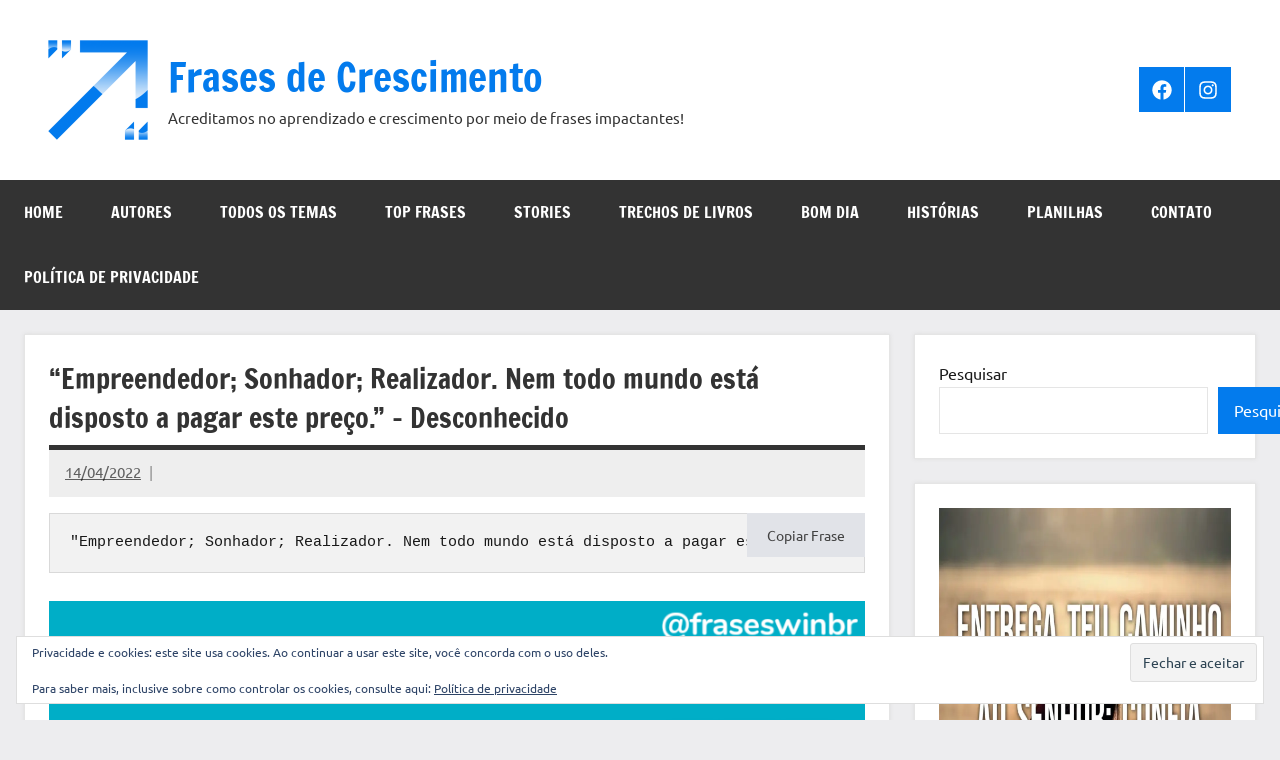

--- FILE ---
content_type: text/html; charset=UTF-8
request_url: https://frases.win/2022/04/14/empreendedor-sonhador-realizador-nem-todo-mundo-esta-disposto-a-pagar-este-preco-desconhecido/
body_size: 32058
content:
<!DOCTYPE html>
<html lang="pt-BR">

<head>
<meta charset="UTF-8">
<meta name="viewport" content="width=device-width, initial-scale=1">
<link rel="profile" href="https://gmpg.org/xfn/11">

<meta name='robots' content='index, follow, max-image-preview:large, max-snippet:-1, max-video-preview:-1' />
<!-- Jetpack Site Verification Tags -->
<meta name="msvalidate.01" content="FBFFC0C7AC9227C254CE3D4A36DEEFDB" />

	<!-- This site is optimized with the Yoast SEO plugin v26.4 - https://yoast.com/wordpress/plugins/seo/ -->
	<title>&quot;Empreendedor; Sonhador; Realizador. Nem todo mundo está disposto a pagar este preço.&quot; - Desconhecido</title>
	<meta name="description" content="&quot;Empreendedor; Sonhador; Realizador. Nem todo mundo está disposto a pagar este preço.&quot; - Desconhecido" />
	<link rel="canonical" href="https://frases.win/2022/04/14/empreendedor-sonhador-realizador-nem-todo-mundo-esta-disposto-a-pagar-este-preco-desconhecido/" />
	<meta property="og:locale" content="pt_BR" />
	<meta property="og:type" content="article" />
	<meta property="og:title" content="&quot;Empreendedor; Sonhador; Realizador. Nem todo mundo está disposto a pagar este preço.&quot; - Desconhecido" />
	<meta property="og:description" content="&quot;Empreendedor; Sonhador; Realizador. Nem todo mundo está disposto a pagar este preço.&quot; - Desconhecido" />
	<meta property="og:url" content="https://frases.win/2022/04/14/empreendedor-sonhador-realizador-nem-todo-mundo-esta-disposto-a-pagar-este-preco-desconhecido/" />
	<meta property="og:site_name" content="Frases de Crescimento" />
	<meta property="article:publisher" content="https://www.facebook.com/sitefrasesdecrescimento/" />
	<meta property="article:published_time" content="2022-04-15T00:43:08+00:00" />
	<meta property="article:modified_time" content="2023-03-26T04:16:00+00:00" />
	<meta property="og:image" content="https://frases.win/wp-content/uploads/2022/04/empreendedor-sonhador-realizador.png" />
	<meta property="og:image:width" content="992" />
	<meta property="og:image:height" content="992" />
	<meta property="og:image:type" content="image/png" />
	<meta name="author" content="Rafael" />
	<meta name="twitter:card" content="summary_large_image" />
	<meta name="twitter:label1" content="Escrito por" />
	<meta name="twitter:data1" content="Rafael" />
	<meta name="twitter:label2" content="Est. tempo de leitura" />
	<meta name="twitter:data2" content="1 minuto" />
	<script type="application/ld+json" class="yoast-schema-graph">{"@context":"https://schema.org","@graph":[{"@type":"Article","@id":"https://frases.win/2022/04/14/empreendedor-sonhador-realizador-nem-todo-mundo-esta-disposto-a-pagar-este-preco-desconhecido/#article","isPartOf":{"@id":"https://frases.win/2022/04/14/empreendedor-sonhador-realizador-nem-todo-mundo-esta-disposto-a-pagar-este-preco-desconhecido/"},"author":{"name":"Rafael","@id":"https://frases.win/#/schema/person/904a1ecce103fb6d23fb959db07a2816"},"headline":"&#8220;Empreendedor; Sonhador; Realizador. Nem todo mundo está disposto a pagar este preço.&#8221; &#8211; Desconhecido","datePublished":"2022-04-15T00:43:08+00:00","dateModified":"2023-03-26T04:16:00+00:00","mainEntityOfPage":{"@id":"https://frases.win/2022/04/14/empreendedor-sonhador-realizador-nem-todo-mundo-esta-disposto-a-pagar-este-preco-desconhecido/"},"wordCount":34,"publisher":{"@id":"https://frases.win/#organization"},"image":{"@id":"https://frases.win/2022/04/14/empreendedor-sonhador-realizador-nem-todo-mundo-esta-disposto-a-pagar-este-preco-desconhecido/#primaryimage"},"thumbnailUrl":"https://i0.wp.com/frases.win/wp-content/uploads/2022/04/empreendedor-sonhador-realizador.png?fit=992%2C992&ssl=1","keywords":["Empreendedorismo","Trabalho"],"articleSection":["Desconhecido"],"inLanguage":"pt-BR"},{"@type":"WebPage","@id":"https://frases.win/2022/04/14/empreendedor-sonhador-realizador-nem-todo-mundo-esta-disposto-a-pagar-este-preco-desconhecido/","url":"https://frases.win/2022/04/14/empreendedor-sonhador-realizador-nem-todo-mundo-esta-disposto-a-pagar-este-preco-desconhecido/","name":"\"Empreendedor; Sonhador; Realizador. Nem todo mundo está disposto a pagar este preço.\" - Desconhecido","isPartOf":{"@id":"https://frases.win/#website"},"primaryImageOfPage":{"@id":"https://frases.win/2022/04/14/empreendedor-sonhador-realizador-nem-todo-mundo-esta-disposto-a-pagar-este-preco-desconhecido/#primaryimage"},"image":{"@id":"https://frases.win/2022/04/14/empreendedor-sonhador-realizador-nem-todo-mundo-esta-disposto-a-pagar-este-preco-desconhecido/#primaryimage"},"thumbnailUrl":"https://i0.wp.com/frases.win/wp-content/uploads/2022/04/empreendedor-sonhador-realizador.png?fit=992%2C992&ssl=1","datePublished":"2022-04-15T00:43:08+00:00","dateModified":"2023-03-26T04:16:00+00:00","description":"\"Empreendedor; Sonhador; Realizador. Nem todo mundo está disposto a pagar este preço.\" - Desconhecido","breadcrumb":{"@id":"https://frases.win/2022/04/14/empreendedor-sonhador-realizador-nem-todo-mundo-esta-disposto-a-pagar-este-preco-desconhecido/#breadcrumb"},"inLanguage":"pt-BR","potentialAction":[{"@type":"ReadAction","target":["https://frases.win/2022/04/14/empreendedor-sonhador-realizador-nem-todo-mundo-esta-disposto-a-pagar-este-preco-desconhecido/"]}]},{"@type":"ImageObject","inLanguage":"pt-BR","@id":"https://frases.win/2022/04/14/empreendedor-sonhador-realizador-nem-todo-mundo-esta-disposto-a-pagar-este-preco-desconhecido/#primaryimage","url":"https://i0.wp.com/frases.win/wp-content/uploads/2022/04/empreendedor-sonhador-realizador.png?fit=992%2C992&ssl=1","contentUrl":"https://i0.wp.com/frases.win/wp-content/uploads/2022/04/empreendedor-sonhador-realizador.png?fit=992%2C992&ssl=1","width":992,"height":992,"caption":"Empreendedor, sonhador, realizador, pagar o preço"},{"@type":"BreadcrumbList","@id":"https://frases.win/2022/04/14/empreendedor-sonhador-realizador-nem-todo-mundo-esta-disposto-a-pagar-este-preco-desconhecido/#breadcrumb","itemListElement":[{"@type":"ListItem","position":1,"name":"Início","item":"https://frases.win/"},{"@type":"ListItem","position":2,"name":"&#8220;Empreendedor; Sonhador; Realizador. Nem todo mundo está disposto a pagar este preço.&#8221; &#8211; Desconhecido"}]},{"@type":"WebSite","@id":"https://frases.win/#website","url":"https://frases.win/","name":"Frases de Crescimento","description":"Acreditamos no aprendizado e crescimento por meio de frases impactantes!","publisher":{"@id":"https://frases.win/#organization"},"potentialAction":[{"@type":"SearchAction","target":{"@type":"EntryPoint","urlTemplate":"https://frases.win/?s={search_term_string}"},"query-input":{"@type":"PropertyValueSpecification","valueRequired":true,"valueName":"search_term_string"}}],"inLanguage":"pt-BR"},{"@type":"Organization","@id":"https://frases.win/#organization","name":"Frases de Crescimento","url":"https://frases.win/","logo":{"@type":"ImageObject","inLanguage":"pt-BR","@id":"https://frases.win/#/schema/logo/image/","url":"https://i0.wp.com/frases.win/wp-content/uploads/2022/03/cropped-logo-frases-e1624588586727.png?fit=100%2C100&ssl=1","contentUrl":"https://i0.wp.com/frases.win/wp-content/uploads/2022/03/cropped-logo-frases-e1624588586727.png?fit=100%2C100&ssl=1","width":100,"height":100,"caption":"Frases de Crescimento"},"image":{"@id":"https://frases.win/#/schema/logo/image/"},"sameAs":["https://www.facebook.com/sitefrasesdecrescimento/","https://www.instagram.com/fraseswinbr/"]},{"@type":"Person","@id":"https://frases.win/#/schema/person/904a1ecce103fb6d23fb959db07a2816","name":"Rafael","image":{"@type":"ImageObject","inLanguage":"pt-BR","@id":"https://frases.win/#/schema/person/image/","url":"https://secure.gravatar.com/avatar/774ee26387bfd3b09a9ecc7d7d54235de14279ca1dfd236833cdf11eb61405cf?s=96&d=mm&r=g","contentUrl":"https://secure.gravatar.com/avatar/774ee26387bfd3b09a9ecc7d7d54235de14279ca1dfd236833cdf11eb61405cf?s=96&d=mm&r=g","caption":"Rafael"},"sameAs":["http://frases.win"],"url":"https://frases.win/author/fael_nunes-rnbhotmail-com/"}]}</script>
	<!-- / Yoast SEO plugin. -->


<link rel='dns-prefetch' href='//static.addtoany.com' />
<link rel='dns-prefetch' href='//stats.wp.com' />
<link rel='dns-prefetch' href='//widgets.wp.com' />
<link rel='dns-prefetch' href='//s0.wp.com' />
<link rel='dns-prefetch' href='//0.gravatar.com' />
<link rel='dns-prefetch' href='//1.gravatar.com' />
<link rel='dns-prefetch' href='//2.gravatar.com' />
<link rel='dns-prefetch' href='//www.googletagmanager.com' />
<link rel='dns-prefetch' href='//pagead2.googlesyndication.com' />
<link rel='preconnect' href='//i0.wp.com' />
<link rel='preconnect' href='//c0.wp.com' />
<link rel="alternate" type="application/rss+xml" title="Feed para Frases de Crescimento &raquo;" href="https://frases.win/feed/" />
<link rel="alternate" type="application/rss+xml" title="Feed de comentários para Frases de Crescimento &raquo;" href="https://frases.win/comments/feed/" />
<link rel="alternate" title="oEmbed (JSON)" type="application/json+oembed" href="https://frases.win/wp-json/oembed/1.0/embed?url=https%3A%2F%2Ffrases.win%2F2022%2F04%2F14%2Fempreendedor-sonhador-realizador-nem-todo-mundo-esta-disposto-a-pagar-este-preco-desconhecido%2F" />
<link rel="alternate" title="oEmbed (XML)" type="text/xml+oembed" href="https://frases.win/wp-json/oembed/1.0/embed?url=https%3A%2F%2Ffrases.win%2F2022%2F04%2F14%2Fempreendedor-sonhador-realizador-nem-todo-mundo-esta-disposto-a-pagar-este-preco-desconhecido%2F&#038;format=xml" />
<link rel="alternate" type="application/rss+xml" title="Feed de Frases de Crescimento &raquo; Story" href="https://frases.win/web-stories/feed/"><style id='wp-img-auto-sizes-contain-inline-css' type='text/css'>
img:is([sizes=auto i],[sizes^="auto," i]){contain-intrinsic-size:3000px 1500px}
/*# sourceURL=wp-img-auto-sizes-contain-inline-css */
</style>

<link rel='stylesheet' id='jetpack_related-posts-css' href='https://c0.wp.com/p/jetpack/15.2/modules/related-posts/related-posts.css' type='text/css' media='all' />
<link rel='stylesheet' id='dynamico-theme-fonts-css' href='https://frases.win/wp-content/fonts/9e3b7caeb700aca77f4a562962bc1e27.css?ver=20201110' type='text/css' media='all' />
<style id='wp-emoji-styles-inline-css' type='text/css'>

	img.wp-smiley, img.emoji {
		display: inline !important;
		border: none !important;
		box-shadow: none !important;
		height: 1em !important;
		width: 1em !important;
		margin: 0 0.07em !important;
		vertical-align: -0.1em !important;
		background: none !important;
		padding: 0 !important;
	}
/*# sourceURL=wp-emoji-styles-inline-css */
</style>
<link rel='stylesheet' id='wp-block-library-css' href='https://c0.wp.com/c/6.9/wp-includes/css/dist/block-library/style.min.css' type='text/css' media='all' />
<style id='wp-block-categories-inline-css' type='text/css'>
.wp-block-categories{box-sizing:border-box}.wp-block-categories.alignleft{margin-right:2em}.wp-block-categories.alignright{margin-left:2em}.wp-block-categories.wp-block-categories-dropdown.aligncenter{text-align:center}.wp-block-categories .wp-block-categories__label{display:block;width:100%}
/*# sourceURL=https://c0.wp.com/c/6.9/wp-includes/blocks/categories/style.min.css */
</style>
<style id='wp-block-image-inline-css' type='text/css'>
.wp-block-image>a,.wp-block-image>figure>a{display:inline-block}.wp-block-image img{box-sizing:border-box;height:auto;max-width:100%;vertical-align:bottom}@media not (prefers-reduced-motion){.wp-block-image img.hide{visibility:hidden}.wp-block-image img.show{animation:show-content-image .4s}}.wp-block-image[style*=border-radius] img,.wp-block-image[style*=border-radius]>a{border-radius:inherit}.wp-block-image.has-custom-border img{box-sizing:border-box}.wp-block-image.aligncenter{text-align:center}.wp-block-image.alignfull>a,.wp-block-image.alignwide>a{width:100%}.wp-block-image.alignfull img,.wp-block-image.alignwide img{height:auto;width:100%}.wp-block-image .aligncenter,.wp-block-image .alignleft,.wp-block-image .alignright,.wp-block-image.aligncenter,.wp-block-image.alignleft,.wp-block-image.alignright{display:table}.wp-block-image .aligncenter>figcaption,.wp-block-image .alignleft>figcaption,.wp-block-image .alignright>figcaption,.wp-block-image.aligncenter>figcaption,.wp-block-image.alignleft>figcaption,.wp-block-image.alignright>figcaption{caption-side:bottom;display:table-caption}.wp-block-image .alignleft{float:left;margin:.5em 1em .5em 0}.wp-block-image .alignright{float:right;margin:.5em 0 .5em 1em}.wp-block-image .aligncenter{margin-left:auto;margin-right:auto}.wp-block-image :where(figcaption){margin-bottom:1em;margin-top:.5em}.wp-block-image.is-style-circle-mask img{border-radius:9999px}@supports ((-webkit-mask-image:none) or (mask-image:none)) or (-webkit-mask-image:none){.wp-block-image.is-style-circle-mask img{border-radius:0;-webkit-mask-image:url('data:image/svg+xml;utf8,<svg viewBox="0 0 100 100" xmlns="http://www.w3.org/2000/svg"><circle cx="50" cy="50" r="50"/></svg>');mask-image:url('data:image/svg+xml;utf8,<svg viewBox="0 0 100 100" xmlns="http://www.w3.org/2000/svg"><circle cx="50" cy="50" r="50"/></svg>');mask-mode:alpha;-webkit-mask-position:center;mask-position:center;-webkit-mask-repeat:no-repeat;mask-repeat:no-repeat;-webkit-mask-size:contain;mask-size:contain}}:root :where(.wp-block-image.is-style-rounded img,.wp-block-image .is-style-rounded img){border-radius:9999px}.wp-block-image figure{margin:0}.wp-lightbox-container{display:flex;flex-direction:column;position:relative}.wp-lightbox-container img{cursor:zoom-in}.wp-lightbox-container img:hover+button{opacity:1}.wp-lightbox-container button{align-items:center;backdrop-filter:blur(16px) saturate(180%);background-color:#5a5a5a40;border:none;border-radius:4px;cursor:zoom-in;display:flex;height:20px;justify-content:center;opacity:0;padding:0;position:absolute;right:16px;text-align:center;top:16px;width:20px;z-index:100}@media not (prefers-reduced-motion){.wp-lightbox-container button{transition:opacity .2s ease}}.wp-lightbox-container button:focus-visible{outline:3px auto #5a5a5a40;outline:3px auto -webkit-focus-ring-color;outline-offset:3px}.wp-lightbox-container button:hover{cursor:pointer;opacity:1}.wp-lightbox-container button:focus{opacity:1}.wp-lightbox-container button:focus,.wp-lightbox-container button:hover,.wp-lightbox-container button:not(:hover):not(:active):not(.has-background){background-color:#5a5a5a40;border:none}.wp-lightbox-overlay{box-sizing:border-box;cursor:zoom-out;height:100vh;left:0;overflow:hidden;position:fixed;top:0;visibility:hidden;width:100%;z-index:100000}.wp-lightbox-overlay .close-button{align-items:center;cursor:pointer;display:flex;justify-content:center;min-height:40px;min-width:40px;padding:0;position:absolute;right:calc(env(safe-area-inset-right) + 16px);top:calc(env(safe-area-inset-top) + 16px);z-index:5000000}.wp-lightbox-overlay .close-button:focus,.wp-lightbox-overlay .close-button:hover,.wp-lightbox-overlay .close-button:not(:hover):not(:active):not(.has-background){background:none;border:none}.wp-lightbox-overlay .lightbox-image-container{height:var(--wp--lightbox-container-height);left:50%;overflow:hidden;position:absolute;top:50%;transform:translate(-50%,-50%);transform-origin:top left;width:var(--wp--lightbox-container-width);z-index:9999999999}.wp-lightbox-overlay .wp-block-image{align-items:center;box-sizing:border-box;display:flex;height:100%;justify-content:center;margin:0;position:relative;transform-origin:0 0;width:100%;z-index:3000000}.wp-lightbox-overlay .wp-block-image img{height:var(--wp--lightbox-image-height);min-height:var(--wp--lightbox-image-height);min-width:var(--wp--lightbox-image-width);width:var(--wp--lightbox-image-width)}.wp-lightbox-overlay .wp-block-image figcaption{display:none}.wp-lightbox-overlay button{background:none;border:none}.wp-lightbox-overlay .scrim{background-color:#fff;height:100%;opacity:.9;position:absolute;width:100%;z-index:2000000}.wp-lightbox-overlay.active{visibility:visible}@media not (prefers-reduced-motion){.wp-lightbox-overlay.active{animation:turn-on-visibility .25s both}.wp-lightbox-overlay.active img{animation:turn-on-visibility .35s both}.wp-lightbox-overlay.show-closing-animation:not(.active){animation:turn-off-visibility .35s both}.wp-lightbox-overlay.show-closing-animation:not(.active) img{animation:turn-off-visibility .25s both}.wp-lightbox-overlay.zoom.active{animation:none;opacity:1;visibility:visible}.wp-lightbox-overlay.zoom.active .lightbox-image-container{animation:lightbox-zoom-in .4s}.wp-lightbox-overlay.zoom.active .lightbox-image-container img{animation:none}.wp-lightbox-overlay.zoom.active .scrim{animation:turn-on-visibility .4s forwards}.wp-lightbox-overlay.zoom.show-closing-animation:not(.active){animation:none}.wp-lightbox-overlay.zoom.show-closing-animation:not(.active) .lightbox-image-container{animation:lightbox-zoom-out .4s}.wp-lightbox-overlay.zoom.show-closing-animation:not(.active) .lightbox-image-container img{animation:none}.wp-lightbox-overlay.zoom.show-closing-animation:not(.active) .scrim{animation:turn-off-visibility .4s forwards}}@keyframes show-content-image{0%{visibility:hidden}99%{visibility:hidden}to{visibility:visible}}@keyframes turn-on-visibility{0%{opacity:0}to{opacity:1}}@keyframes turn-off-visibility{0%{opacity:1;visibility:visible}99%{opacity:0;visibility:visible}to{opacity:0;visibility:hidden}}@keyframes lightbox-zoom-in{0%{transform:translate(calc((-100vw + var(--wp--lightbox-scrollbar-width))/2 + var(--wp--lightbox-initial-left-position)),calc(-50vh + var(--wp--lightbox-initial-top-position))) scale(var(--wp--lightbox-scale))}to{transform:translate(-50%,-50%) scale(1)}}@keyframes lightbox-zoom-out{0%{transform:translate(-50%,-50%) scale(1);visibility:visible}99%{visibility:visible}to{transform:translate(calc((-100vw + var(--wp--lightbox-scrollbar-width))/2 + var(--wp--lightbox-initial-left-position)),calc(-50vh + var(--wp--lightbox-initial-top-position))) scale(var(--wp--lightbox-scale));visibility:hidden}}
/*# sourceURL=https://c0.wp.com/c/6.9/wp-includes/blocks/image/style.min.css */
</style>
<style id='wp-block-search-inline-css' type='text/css'>
.wp-block-search__button{margin-left:10px;word-break:normal}.wp-block-search__button.has-icon{line-height:0}.wp-block-search__button svg{height:1.25em;min-height:24px;min-width:24px;width:1.25em;fill:currentColor;vertical-align:text-bottom}:where(.wp-block-search__button){border:1px solid #ccc;padding:6px 10px}.wp-block-search__inside-wrapper{display:flex;flex:auto;flex-wrap:nowrap;max-width:100%}.wp-block-search__label{width:100%}.wp-block-search.wp-block-search__button-only .wp-block-search__button{box-sizing:border-box;display:flex;flex-shrink:0;justify-content:center;margin-left:0;max-width:100%}.wp-block-search.wp-block-search__button-only .wp-block-search__inside-wrapper{min-width:0!important;transition-property:width}.wp-block-search.wp-block-search__button-only .wp-block-search__input{flex-basis:100%;transition-duration:.3s}.wp-block-search.wp-block-search__button-only.wp-block-search__searchfield-hidden,.wp-block-search.wp-block-search__button-only.wp-block-search__searchfield-hidden .wp-block-search__inside-wrapper{overflow:hidden}.wp-block-search.wp-block-search__button-only.wp-block-search__searchfield-hidden .wp-block-search__input{border-left-width:0!important;border-right-width:0!important;flex-basis:0;flex-grow:0;margin:0;min-width:0!important;padding-left:0!important;padding-right:0!important;width:0!important}:where(.wp-block-search__input){appearance:none;border:1px solid #949494;flex-grow:1;font-family:inherit;font-size:inherit;font-style:inherit;font-weight:inherit;letter-spacing:inherit;line-height:inherit;margin-left:0;margin-right:0;min-width:3rem;padding:8px;text-decoration:unset!important;text-transform:inherit}:where(.wp-block-search__button-inside .wp-block-search__inside-wrapper){background-color:#fff;border:1px solid #949494;box-sizing:border-box;padding:4px}:where(.wp-block-search__button-inside .wp-block-search__inside-wrapper) .wp-block-search__input{border:none;border-radius:0;padding:0 4px}:where(.wp-block-search__button-inside .wp-block-search__inside-wrapper) .wp-block-search__input:focus{outline:none}:where(.wp-block-search__button-inside .wp-block-search__inside-wrapper) :where(.wp-block-search__button){padding:4px 8px}.wp-block-search.aligncenter .wp-block-search__inside-wrapper{margin:auto}.wp-block[data-align=right] .wp-block-search.wp-block-search__button-only .wp-block-search__inside-wrapper{float:right}
/*# sourceURL=https://c0.wp.com/c/6.9/wp-includes/blocks/search/style.min.css */
</style>
<style id='wp-block-tag-cloud-inline-css' type='text/css'>
.wp-block-tag-cloud{box-sizing:border-box}.wp-block-tag-cloud.aligncenter{justify-content:center;text-align:center}.wp-block-tag-cloud a{display:inline-block;margin-right:5px}.wp-block-tag-cloud span{display:inline-block;margin-left:5px;text-decoration:none}:root :where(.wp-block-tag-cloud.is-style-outline){display:flex;flex-wrap:wrap;gap:1ch}:root :where(.wp-block-tag-cloud.is-style-outline a){border:1px solid;font-size:unset!important;margin-right:0;padding:1ch 2ch;text-decoration:none!important}
/*# sourceURL=https://c0.wp.com/c/6.9/wp-includes/blocks/tag-cloud/style.min.css */
</style>
<style id='global-styles-inline-css' type='text/css'>
:root{--wp--preset--aspect-ratio--square: 1;--wp--preset--aspect-ratio--4-3: 4/3;--wp--preset--aspect-ratio--3-4: 3/4;--wp--preset--aspect-ratio--3-2: 3/2;--wp--preset--aspect-ratio--2-3: 2/3;--wp--preset--aspect-ratio--16-9: 16/9;--wp--preset--aspect-ratio--9-16: 9/16;--wp--preset--color--black: #000000;--wp--preset--color--cyan-bluish-gray: #abb8c3;--wp--preset--color--white: #ffffff;--wp--preset--color--pale-pink: #f78da7;--wp--preset--color--vivid-red: #cf2e2e;--wp--preset--color--luminous-vivid-orange: #ff6900;--wp--preset--color--luminous-vivid-amber: #fcb900;--wp--preset--color--light-green-cyan: #7bdcb5;--wp--preset--color--vivid-green-cyan: #00d084;--wp--preset--color--pale-cyan-blue: #8ed1fc;--wp--preset--color--vivid-cyan-blue: #0693e3;--wp--preset--color--vivid-purple: #9b51e0;--wp--preset--color--primary: #e84747;--wp--preset--color--secondary: #cb3e3e;--wp--preset--color--tertiary: #ae3535;--wp--preset--color--contrast: #4747e8;--wp--preset--color--accent: #47e897;--wp--preset--color--highlight: #e8e847;--wp--preset--color--light-gray: #eeeeee;--wp--preset--color--gray: #777777;--wp--preset--color--dark-gray: #333333;--wp--preset--gradient--vivid-cyan-blue-to-vivid-purple: linear-gradient(135deg,rgb(6,147,227) 0%,rgb(155,81,224) 100%);--wp--preset--gradient--light-green-cyan-to-vivid-green-cyan: linear-gradient(135deg,rgb(122,220,180) 0%,rgb(0,208,130) 100%);--wp--preset--gradient--luminous-vivid-amber-to-luminous-vivid-orange: linear-gradient(135deg,rgb(252,185,0) 0%,rgb(255,105,0) 100%);--wp--preset--gradient--luminous-vivid-orange-to-vivid-red: linear-gradient(135deg,rgb(255,105,0) 0%,rgb(207,46,46) 100%);--wp--preset--gradient--very-light-gray-to-cyan-bluish-gray: linear-gradient(135deg,rgb(238,238,238) 0%,rgb(169,184,195) 100%);--wp--preset--gradient--cool-to-warm-spectrum: linear-gradient(135deg,rgb(74,234,220) 0%,rgb(151,120,209) 20%,rgb(207,42,186) 40%,rgb(238,44,130) 60%,rgb(251,105,98) 80%,rgb(254,248,76) 100%);--wp--preset--gradient--blush-light-purple: linear-gradient(135deg,rgb(255,206,236) 0%,rgb(152,150,240) 100%);--wp--preset--gradient--blush-bordeaux: linear-gradient(135deg,rgb(254,205,165) 0%,rgb(254,45,45) 50%,rgb(107,0,62) 100%);--wp--preset--gradient--luminous-dusk: linear-gradient(135deg,rgb(255,203,112) 0%,rgb(199,81,192) 50%,rgb(65,88,208) 100%);--wp--preset--gradient--pale-ocean: linear-gradient(135deg,rgb(255,245,203) 0%,rgb(182,227,212) 50%,rgb(51,167,181) 100%);--wp--preset--gradient--electric-grass: linear-gradient(135deg,rgb(202,248,128) 0%,rgb(113,206,126) 100%);--wp--preset--gradient--midnight: linear-gradient(135deg,rgb(2,3,129) 0%,rgb(40,116,252) 100%);--wp--preset--font-size--small: 13px;--wp--preset--font-size--medium: 20px;--wp--preset--font-size--large: 36px;--wp--preset--font-size--x-large: 42px;--wp--preset--font-size--extra-large: 48px;--wp--preset--font-size--huge: 64px;--wp--preset--spacing--20: 0.44rem;--wp--preset--spacing--30: 0.67rem;--wp--preset--spacing--40: 1rem;--wp--preset--spacing--50: 1.5rem;--wp--preset--spacing--60: 2.25rem;--wp--preset--spacing--70: 3.38rem;--wp--preset--spacing--80: 5.06rem;--wp--preset--shadow--natural: 6px 6px 9px rgba(0, 0, 0, 0.2);--wp--preset--shadow--deep: 12px 12px 50px rgba(0, 0, 0, 0.4);--wp--preset--shadow--sharp: 6px 6px 0px rgba(0, 0, 0, 0.2);--wp--preset--shadow--outlined: 6px 6px 0px -3px rgb(255, 255, 255), 6px 6px rgb(0, 0, 0);--wp--preset--shadow--crisp: 6px 6px 0px rgb(0, 0, 0);}:root { --wp--style--global--content-size: 900px;--wp--style--global--wide-size: 1100px; }:where(body) { margin: 0; }.wp-site-blocks > .alignleft { float: left; margin-right: 2em; }.wp-site-blocks > .alignright { float: right; margin-left: 2em; }.wp-site-blocks > .aligncenter { justify-content: center; margin-left: auto; margin-right: auto; }:where(.is-layout-flex){gap: 0.5em;}:where(.is-layout-grid){gap: 0.5em;}.is-layout-flow > .alignleft{float: left;margin-inline-start: 0;margin-inline-end: 2em;}.is-layout-flow > .alignright{float: right;margin-inline-start: 2em;margin-inline-end: 0;}.is-layout-flow > .aligncenter{margin-left: auto !important;margin-right: auto !important;}.is-layout-constrained > .alignleft{float: left;margin-inline-start: 0;margin-inline-end: 2em;}.is-layout-constrained > .alignright{float: right;margin-inline-start: 2em;margin-inline-end: 0;}.is-layout-constrained > .aligncenter{margin-left: auto !important;margin-right: auto !important;}.is-layout-constrained > :where(:not(.alignleft):not(.alignright):not(.alignfull)){max-width: var(--wp--style--global--content-size);margin-left: auto !important;margin-right: auto !important;}.is-layout-constrained > .alignwide{max-width: var(--wp--style--global--wide-size);}body .is-layout-flex{display: flex;}.is-layout-flex{flex-wrap: wrap;align-items: center;}.is-layout-flex > :is(*, div){margin: 0;}body .is-layout-grid{display: grid;}.is-layout-grid > :is(*, div){margin: 0;}body{padding-top: 0px;padding-right: 0px;padding-bottom: 0px;padding-left: 0px;}a:where(:not(.wp-element-button)){text-decoration: underline;}:root :where(.wp-element-button, .wp-block-button__link){background-color: #32373c;border-width: 0;color: #fff;font-family: inherit;font-size: inherit;font-style: inherit;font-weight: inherit;letter-spacing: inherit;line-height: inherit;padding-top: calc(0.667em + 2px);padding-right: calc(1.333em + 2px);padding-bottom: calc(0.667em + 2px);padding-left: calc(1.333em + 2px);text-decoration: none;text-transform: inherit;}.has-black-color{color: var(--wp--preset--color--black) !important;}.has-cyan-bluish-gray-color{color: var(--wp--preset--color--cyan-bluish-gray) !important;}.has-white-color{color: var(--wp--preset--color--white) !important;}.has-pale-pink-color{color: var(--wp--preset--color--pale-pink) !important;}.has-vivid-red-color{color: var(--wp--preset--color--vivid-red) !important;}.has-luminous-vivid-orange-color{color: var(--wp--preset--color--luminous-vivid-orange) !important;}.has-luminous-vivid-amber-color{color: var(--wp--preset--color--luminous-vivid-amber) !important;}.has-light-green-cyan-color{color: var(--wp--preset--color--light-green-cyan) !important;}.has-vivid-green-cyan-color{color: var(--wp--preset--color--vivid-green-cyan) !important;}.has-pale-cyan-blue-color{color: var(--wp--preset--color--pale-cyan-blue) !important;}.has-vivid-cyan-blue-color{color: var(--wp--preset--color--vivid-cyan-blue) !important;}.has-vivid-purple-color{color: var(--wp--preset--color--vivid-purple) !important;}.has-primary-color{color: var(--wp--preset--color--primary) !important;}.has-secondary-color{color: var(--wp--preset--color--secondary) !important;}.has-tertiary-color{color: var(--wp--preset--color--tertiary) !important;}.has-contrast-color{color: var(--wp--preset--color--contrast) !important;}.has-accent-color{color: var(--wp--preset--color--accent) !important;}.has-highlight-color{color: var(--wp--preset--color--highlight) !important;}.has-light-gray-color{color: var(--wp--preset--color--light-gray) !important;}.has-gray-color{color: var(--wp--preset--color--gray) !important;}.has-dark-gray-color{color: var(--wp--preset--color--dark-gray) !important;}.has-black-background-color{background-color: var(--wp--preset--color--black) !important;}.has-cyan-bluish-gray-background-color{background-color: var(--wp--preset--color--cyan-bluish-gray) !important;}.has-white-background-color{background-color: var(--wp--preset--color--white) !important;}.has-pale-pink-background-color{background-color: var(--wp--preset--color--pale-pink) !important;}.has-vivid-red-background-color{background-color: var(--wp--preset--color--vivid-red) !important;}.has-luminous-vivid-orange-background-color{background-color: var(--wp--preset--color--luminous-vivid-orange) !important;}.has-luminous-vivid-amber-background-color{background-color: var(--wp--preset--color--luminous-vivid-amber) !important;}.has-light-green-cyan-background-color{background-color: var(--wp--preset--color--light-green-cyan) !important;}.has-vivid-green-cyan-background-color{background-color: var(--wp--preset--color--vivid-green-cyan) !important;}.has-pale-cyan-blue-background-color{background-color: var(--wp--preset--color--pale-cyan-blue) !important;}.has-vivid-cyan-blue-background-color{background-color: var(--wp--preset--color--vivid-cyan-blue) !important;}.has-vivid-purple-background-color{background-color: var(--wp--preset--color--vivid-purple) !important;}.has-primary-background-color{background-color: var(--wp--preset--color--primary) !important;}.has-secondary-background-color{background-color: var(--wp--preset--color--secondary) !important;}.has-tertiary-background-color{background-color: var(--wp--preset--color--tertiary) !important;}.has-contrast-background-color{background-color: var(--wp--preset--color--contrast) !important;}.has-accent-background-color{background-color: var(--wp--preset--color--accent) !important;}.has-highlight-background-color{background-color: var(--wp--preset--color--highlight) !important;}.has-light-gray-background-color{background-color: var(--wp--preset--color--light-gray) !important;}.has-gray-background-color{background-color: var(--wp--preset--color--gray) !important;}.has-dark-gray-background-color{background-color: var(--wp--preset--color--dark-gray) !important;}.has-black-border-color{border-color: var(--wp--preset--color--black) !important;}.has-cyan-bluish-gray-border-color{border-color: var(--wp--preset--color--cyan-bluish-gray) !important;}.has-white-border-color{border-color: var(--wp--preset--color--white) !important;}.has-pale-pink-border-color{border-color: var(--wp--preset--color--pale-pink) !important;}.has-vivid-red-border-color{border-color: var(--wp--preset--color--vivid-red) !important;}.has-luminous-vivid-orange-border-color{border-color: var(--wp--preset--color--luminous-vivid-orange) !important;}.has-luminous-vivid-amber-border-color{border-color: var(--wp--preset--color--luminous-vivid-amber) !important;}.has-light-green-cyan-border-color{border-color: var(--wp--preset--color--light-green-cyan) !important;}.has-vivid-green-cyan-border-color{border-color: var(--wp--preset--color--vivid-green-cyan) !important;}.has-pale-cyan-blue-border-color{border-color: var(--wp--preset--color--pale-cyan-blue) !important;}.has-vivid-cyan-blue-border-color{border-color: var(--wp--preset--color--vivid-cyan-blue) !important;}.has-vivid-purple-border-color{border-color: var(--wp--preset--color--vivid-purple) !important;}.has-primary-border-color{border-color: var(--wp--preset--color--primary) !important;}.has-secondary-border-color{border-color: var(--wp--preset--color--secondary) !important;}.has-tertiary-border-color{border-color: var(--wp--preset--color--tertiary) !important;}.has-contrast-border-color{border-color: var(--wp--preset--color--contrast) !important;}.has-accent-border-color{border-color: var(--wp--preset--color--accent) !important;}.has-highlight-border-color{border-color: var(--wp--preset--color--highlight) !important;}.has-light-gray-border-color{border-color: var(--wp--preset--color--light-gray) !important;}.has-gray-border-color{border-color: var(--wp--preset--color--gray) !important;}.has-dark-gray-border-color{border-color: var(--wp--preset--color--dark-gray) !important;}.has-vivid-cyan-blue-to-vivid-purple-gradient-background{background: var(--wp--preset--gradient--vivid-cyan-blue-to-vivid-purple) !important;}.has-light-green-cyan-to-vivid-green-cyan-gradient-background{background: var(--wp--preset--gradient--light-green-cyan-to-vivid-green-cyan) !important;}.has-luminous-vivid-amber-to-luminous-vivid-orange-gradient-background{background: var(--wp--preset--gradient--luminous-vivid-amber-to-luminous-vivid-orange) !important;}.has-luminous-vivid-orange-to-vivid-red-gradient-background{background: var(--wp--preset--gradient--luminous-vivid-orange-to-vivid-red) !important;}.has-very-light-gray-to-cyan-bluish-gray-gradient-background{background: var(--wp--preset--gradient--very-light-gray-to-cyan-bluish-gray) !important;}.has-cool-to-warm-spectrum-gradient-background{background: var(--wp--preset--gradient--cool-to-warm-spectrum) !important;}.has-blush-light-purple-gradient-background{background: var(--wp--preset--gradient--blush-light-purple) !important;}.has-blush-bordeaux-gradient-background{background: var(--wp--preset--gradient--blush-bordeaux) !important;}.has-luminous-dusk-gradient-background{background: var(--wp--preset--gradient--luminous-dusk) !important;}.has-pale-ocean-gradient-background{background: var(--wp--preset--gradient--pale-ocean) !important;}.has-electric-grass-gradient-background{background: var(--wp--preset--gradient--electric-grass) !important;}.has-midnight-gradient-background{background: var(--wp--preset--gradient--midnight) !important;}.has-small-font-size{font-size: var(--wp--preset--font-size--small) !important;}.has-medium-font-size{font-size: var(--wp--preset--font-size--medium) !important;}.has-large-font-size{font-size: var(--wp--preset--font-size--large) !important;}.has-x-large-font-size{font-size: var(--wp--preset--font-size--x-large) !important;}.has-extra-large-font-size{font-size: var(--wp--preset--font-size--extra-large) !important;}.has-huge-font-size{font-size: var(--wp--preset--font-size--huge) !important;}
/*# sourceURL=global-styles-inline-css */
</style>

<link rel='stylesheet' id='contact-form-7-css' href='https://frases.win/wp-content/plugins/contact-form-7/includes/css/styles.css?ver=6.1.3' type='text/css' media='all' />
<link rel='stylesheet' id='copy-the-code-css' href='https://frases.win/wp-content/plugins/copy-the-code/assets/css/copy-the-code.css?ver=4.1.1' type='text/css' media='all' />
<link rel='stylesheet' id='ctc-copy-inline-css' href='https://frases.win/wp-content/plugins/copy-the-code/assets/css/copy-inline.css?ver=4.1.1' type='text/css' media='all' />
<link rel='stylesheet' id='dynamico-stylesheet-css' href='https://frases.win/wp-content/themes/dynamico/style.css?ver=1.1.4' type='text/css' media='all' />
<link rel='stylesheet' id='jetpack_likes-css' href='https://c0.wp.com/p/jetpack/15.2/modules/likes/style.css' type='text/css' media='all' />
<link rel='stylesheet' id='addtoany-css' href='https://frases.win/wp-content/plugins/add-to-any/addtoany.min.css?ver=1.16' type='text/css' media='all' />
<script type="text/javascript" id="jetpack_related-posts-js-extra">
/* <![CDATA[ */
var related_posts_js_options = {"post_heading":"h4"};
//# sourceURL=jetpack_related-posts-js-extra
/* ]]> */
</script>
<script type="text/javascript" src="https://c0.wp.com/p/jetpack/15.2/_inc/build/related-posts/related-posts.min.js" id="jetpack_related-posts-js"></script>
<script type="text/javascript" id="addtoany-core-js-before">
/* <![CDATA[ */
window.a2a_config=window.a2a_config||{};a2a_config.callbacks=[];a2a_config.overlays=[];a2a_config.templates={};a2a_localize = {
	Share: "Share",
	Save: "Save",
	Subscribe: "Subscribe",
	Email: "Email",
	Bookmark: "Bookmark",
	ShowAll: "Show all",
	ShowLess: "Show less",
	FindServices: "Find service(s)",
	FindAnyServiceToAddTo: "Instantly find any service to add to",
	PoweredBy: "Powered by",
	ShareViaEmail: "Share via email",
	SubscribeViaEmail: "Subscribe via email",
	BookmarkInYourBrowser: "Bookmark in your browser",
	BookmarkInstructions: "Press Ctrl+D or \u2318+D to bookmark this page",
	AddToYourFavorites: "Add to your favorites",
	SendFromWebOrProgram: "Send from any email address or email program",
	EmailProgram: "Email program",
	More: "More&#8230;",
	ThanksForSharing: "Thanks for sharing!",
	ThanksForFollowing: "Thanks for following!"
};


//# sourceURL=addtoany-core-js-before
/* ]]> */
</script>
<script type="text/javascript" defer src="https://static.addtoany.com/menu/page.js" id="addtoany-core-js"></script>
<script type="text/javascript" src="https://c0.wp.com/c/6.9/wp-includes/js/jquery/jquery.min.js" id="jquery-core-js"></script>
<script type="text/javascript" src="https://c0.wp.com/c/6.9/wp-includes/js/jquery/jquery-migrate.min.js" id="jquery-migrate-js"></script>
<script type="text/javascript" defer src="https://frases.win/wp-content/plugins/add-to-any/addtoany.min.js?ver=1.1" id="addtoany-jquery-js"></script>
<script type="text/javascript" src="https://frases.win/wp-content/themes/dynamico/assets/js/svgxuse.min.js?ver=1.2.6" id="svgxuse-js"></script>
<link rel="https://api.w.org/" href="https://frases.win/wp-json/" /><link rel="alternate" title="JSON" type="application/json" href="https://frases.win/wp-json/wp/v2/posts/3335" /><link rel="EditURI" type="application/rsd+xml" title="RSD" href="https://frases.win/xmlrpc.php?rsd" />
<meta name="generator" content="WordPress 6.9" />
<link rel='shortlink' href='https://frases.win/?p=3335' />
<meta name="generator" content="Site Kit by Google 1.166.0" /><!-- HFCM by 99 Robots - Snippet # 2: Verificacao Dominio Status BR -->
<meta name="google-site-verification" content="5nx417WOF-3IwCnvI9s64y2OfJd1IEOdoy9gbJPLpAs" />
<!-- /end HFCM by 99 Robots -->
<!-- HFCM by 99 Robots - Snippet # 5: Google Analytics -->
<!-- Global site tag (gtag.js) - Google Analytics -->
<script async src="https://www.googletagmanager.com/gtag/js?id=G-J60JNQ26ZY"></script>
<script>
  window.dataLayer = window.dataLayer || [];
  function gtag(){dataLayer.push(arguments);}
  gtag('js', new Date());

  gtag('config', 'G-J60JNQ26ZY');
</script>
<!-- /end HFCM by 99 Robots -->
<!-- HFCM by 99 Robots - Snippet # 6: Google Adsense -->
<meta name="google-adsense-account" content="ca-pub-9380965206901185">
<!-- /end HFCM by 99 Robots -->
<!-- HFCM by 99 Robots - Snippet # 7: Anuncios Google -->
<script async src="https://pagead2.googlesyndication.com/pagead/js/adsbygoogle.js?client=ca-pub-9380965206901185"
     crossorigin="anonymous"></script>
<!-- /end HFCM by 99 Robots -->
<!-- HFCM by 99 Robots - Snippet # 8: Anuncios Google AMP -->
<script async custom-element="amp-auto-ads"
        src="https://cdn.ampproject.org/v0/amp-auto-ads-0.1.js">
</script>
<!-- /end HFCM by 99 Robots -->
	<style>img#wpstats{display:none}</style>
		
<!-- Meta-etiquetas do Google AdSense adicionado pelo Site Kit -->
<meta name="google-adsense-platform-account" content="ca-host-pub-2644536267352236">
<meta name="google-adsense-platform-domain" content="sitekit.withgoogle.com">
<!-- Fim das meta-etiquetas do Google AdSense adicionado pelo Site Kit -->

<!-- Código do Google Adsense adicionado pelo Site Kit -->
<script type="text/javascript" async="async" src="https://pagead2.googlesyndication.com/pagead/js/adsbygoogle.js?client=ca-pub-9380965206901185&amp;host=ca-host-pub-2644536267352236" crossorigin="anonymous"></script>

<!-- Fim do código do Google AdSense adicionado pelo Site Kit -->
<link rel="icon" href="https://i0.wp.com/frases.win/wp-content/uploads/2022/03/logo-frases-e1624588586727.png?fit=32%2C32&#038;ssl=1" sizes="32x32" />
<link rel="icon" href="https://i0.wp.com/frases.win/wp-content/uploads/2022/03/logo-frases-e1624588586727.png?fit=100%2C100&#038;ssl=1" sizes="192x192" />
<link rel="apple-touch-icon" href="https://i0.wp.com/frases.win/wp-content/uploads/2022/03/logo-frases-e1624588586727.png?fit=100%2C100&#038;ssl=1" />
<meta name="msapplication-TileImage" content="https://i0.wp.com/frases.win/wp-content/uploads/2022/03/logo-frases-e1624588586727.png?fit=100%2C100&#038;ssl=1" />
		<style type="text/css" id="wp-custom-css">
			/*CSS feito pelo Higor*/

/* Altura do Selecionar*/
.widget select {
    height: 52px;
		padding-left: 8px;
}

/*Largura do site total*/
/*body.wide-theme-layout .site .site-content {
	max-width: 100%;
}
*/

/*
 * #0258A8 Não muito escuro
 * #1C3D5C Bem escuro
 * #037BED Cor igual ao logo
 * /		</style>
		<link rel='stylesheet' id='eu-cookie-law-style-css' href='https://c0.wp.com/p/jetpack/15.2/modules/widgets/eu-cookie-law/style.css' type='text/css' media='all' />
</head>

<body class="wp-singular post-template-default single single-post postid-3335 single-format-standard wp-custom-logo wp-embed-responsive wp-theme-dynamico wide-theme-layout has-box-shadow has-sidebar author-hidden is-blog-page">

	
	<div id="page" class="site">
		<a class="skip-link screen-reader-text" href="#content">Pular para o conteúdo</a>

		
		<header id="masthead" class="site-header" role="banner">

			<div class="header-main">

				
			<div class="site-logo">
				<a href="https://frases.win/" class="custom-logo-link" rel="home"><img width="100" height="100" src="https://i0.wp.com/frases.win/wp-content/uploads/2022/03/cropped-logo-frases-e1624588586727.png?fit=100%2C100&amp;ssl=1" class="custom-logo" alt="Frases de Crescimento" decoding="async" srcset="https://i0.wp.com/frases.win/wp-content/uploads/2022/03/cropped-logo-frases-e1624588586727.png?w=100&amp;ssl=1 100w, https://i0.wp.com/frases.win/wp-content/uploads/2022/03/cropped-logo-frases-e1624588586727.png?resize=88%2C88&amp;ssl=1 88w" sizes="(max-width: 100px) 100vw, 100px" /></a>			</div>

			
				
<div class="site-branding">

	
			<p class="site-title"><a href="https://frases.win/" rel="home">Frases de Crescimento</a></p>

			
			<p class="site-description">Acreditamos no aprendizado e crescimento por meio de frases impactantes!</p>

			
</div><!-- .site-branding -->

				
	<div class="header-content">

		
		
			<div id="header-social-icons" class="header-social-menu-wrap social-menu-wrap">

				<ul id="menu-social" class="social-icons-menu"><li id="menu-item-1305" class="menu-item menu-item-type-custom menu-item-object-custom menu-item-1305"><a href="https://www.facebook.com/Frases-de-Crescimento-103488311513429"><span class = "screen-reader-text">Facebook</span><svg class="icon icon-facebook" aria-hidden="true" role="img"> <use xlink:href="https://frases.win/wp-content/themes/dynamico/assets/icons/social-icons.svg?ver=20240124#icon-facebook"></use> </svg></a></li>
<li id="menu-item-1318" class="menu-item menu-item-type-custom menu-item-object-custom menu-item-1318"><a href="https://www.instagram.com/fraseswinbr/"><span class = "screen-reader-text">Instagram</span><svg class="icon icon-instagram" aria-hidden="true" role="img"> <use xlink:href="https://frases.win/wp-content/themes/dynamico/assets/icons/social-icons.svg?ver=20240124#icon-instagram"></use> </svg></a></li>
</ul>
			</div><!-- .header-social-menu -->

		
	</div>

	
			</div><!-- .header-main -->

			

	<div id="main-navigation-wrap" class="primary-navigation-wrap">

		
		<button class="primary-menu-toggle menu-toggle" aria-controls="primary-menu" aria-expanded="false" >
			<svg class="icon icon-menu" aria-hidden="true" role="img"> <use xlink:href="https://frases.win/wp-content/themes/dynamico/assets/icons/genericons-neue.svg#menu"></use> </svg><svg class="icon icon-close" aria-hidden="true" role="img"> <use xlink:href="https://frases.win/wp-content/themes/dynamico/assets/icons/genericons-neue.svg#close"></use> </svg>			<span class="menu-toggle-text">Menu</span>
		</button>

		<div class="primary-navigation">

			<nav id="site-navigation" class="main-navigation"  role="navigation" aria-label="Menu principal">

				<ul id="primary-menu" class="menu"><li id="menu-item-1309" class="menu-item menu-item-type-custom menu-item-object-custom menu-item-home menu-item-1309"><a href="http://frases.win/">Home</a></li>
<li id="menu-item-2731" class="menu-item menu-item-type-post_type menu-item-object-page menu-item-2731"><a href="https://frases.win/autores-de-frases/">AUTORES</a></li>
<li id="menu-item-2732" class="menu-item menu-item-type-post_type menu-item-object-page menu-item-2732"><a href="https://frases.win/temas-das-frases/">TODOS OS TEMAS</a></li>
<li id="menu-item-1313" class="menu-item menu-item-type-taxonomy menu-item-object-post_tag menu-item-1313"><a href="https://frases.win/tag/top-frases/">Top Frases</a></li>
<li id="menu-item-9358" class="menu-item menu-item-type-post_type_archive menu-item-object-web-story menu-item-9358"><a href="https://frases.win/web-stories/">Stories</a></li>
<li id="menu-item-1858" class="menu-item menu-item-type-taxonomy menu-item-object-post_tag menu-item-1858"><a href="https://frases.win/tag/trechos-de-livros/">Trechos de Livros</a></li>
<li id="menu-item-1484" class="menu-item menu-item-type-taxonomy menu-item-object-post_tag menu-item-1484"><a href="https://frases.win/tag/bom-dia/">Bom dia</a></li>
<li id="menu-item-1310" class="menu-item menu-item-type-taxonomy menu-item-object-post_tag menu-item-1310"><a href="https://frases.win/tag/historias/">Histórias</a></li>
<li id="menu-item-1308" class="menu-item menu-item-type-post_type menu-item-object-page menu-item-1308"><a href="https://frases.win/planilhas/">Planilhas</a></li>
<li id="menu-item-1307" class="menu-item menu-item-type-post_type menu-item-object-page menu-item-1307"><a href="https://frases.win/contate-nos/">Contato</a></li>
<li id="menu-item-4536" class="menu-item menu-item-type-post_type menu-item-object-page menu-item-privacy-policy menu-item-4536"><a rel="privacy-policy" href="https://frases.win/privacy-policy/">POLÍTICA DE PRIVACIDADE</a></li>
</ul>			</nav><!-- #site-navigation -->

		</div><!-- .primary-navigation -->

	</div>



		</header><!-- #masthead -->

		
		
		
		<div id="content" class="site-content">

			<main id="main" class="site-main" role="main">

				
<article id="post-3335" class="post-3335 post type-post status-publish format-standard has-post-thumbnail hentry category-desconhecido tag-empreendedorismo tag-trabalho">

	<header class="post-header entry-header">

		<h1 class="post-title entry-title">&#8220;Empreendedor; Sonhador; Realizador. Nem todo mundo está disposto a pagar este preço.&#8221; &#8211; Desconhecido</h1>
		<div class="entry-meta"><span class="posted-on"><a href="https://frases.win/2022/04/14/empreendedor-sonhador-realizador-nem-todo-mundo-esta-disposto-a-pagar-este-preco-desconhecido/" rel="bookmark"><time class="entry-date published" datetime="2022-04-14T21:43:08-03:00">14/04/2022</time><time class="updated" datetime="2023-03-26T01:16:00-03:00">26/03/2023</time></a></span><span class="posted-by"> <span class="author vcard"><a class="url fn n" href="https://frases.win/author/fael_nunes-rnbhotmail-com/" title="Ver todos os posts de Rafael" rel="author">Rafael</a></span></span></div>
	</header><!-- .entry-header -->

	
<div class="entry-content">

	
<pre>
"Empreendedor; Sonhador; Realizador. Nem todo mundo está disposto a pagar este preço."
</pre>



<figure class="wp-block-image size-large"><img data-recalc-dims="1" fetchpriority="high" decoding="async" width="900" height="900" src="https://i0.wp.com/frases.win/wp-content/uploads/2022/04/empreendedor-sonhador-realizador.png?resize=900%2C900&#038;ssl=1" alt="" class="wp-image-3436" srcset="https://i0.wp.com/frases.win/wp-content/uploads/2022/04/empreendedor-sonhador-realizador.png?w=992&amp;ssl=1 992w, https://i0.wp.com/frases.win/wp-content/uploads/2022/04/empreendedor-sonhador-realizador.png?resize=300%2C300&amp;ssl=1 300w, https://i0.wp.com/frases.win/wp-content/uploads/2022/04/empreendedor-sonhador-realizador.png?resize=150%2C150&amp;ssl=1 150w, https://i0.wp.com/frases.win/wp-content/uploads/2022/04/empreendedor-sonhador-realizador.png?resize=768%2C768&amp;ssl=1 768w, https://i0.wp.com/frases.win/wp-content/uploads/2022/04/empreendedor-sonhador-realizador.png?resize=900%2C900&amp;ssl=1 900w" sizes="(max-width: 900px) 100vw, 900px" /></figure>



<div class=""><a href="https://frases.win/wp-content/uploads/2022/04/empreendedor-sonhador-realizador.png" target="_self" class="emd_dl_blue_four" download>Baixar Imagem</a></div>        <style type="text/css">
    .emd_dl_blue_four {
        -moz-box-shadow:inset 0px 1px 0px 0px #97c4fe;
        -webkit-box-shadow:inset 0px 1px 0px 0px #97c4fe;
        box-shadow:inset 0px 1px 0px 0px #97c4fe;
        background:-webkit-gradient( linear, left top, left bottom, color-stop(0.05, #3d94f6), color-stop(1, #1e62d0) );
        background:-moz-linear-gradient( center top, #3d94f6 5%, #1e62d0 100% );
        filter:progid:DXImageTransform.Microsoft.gradient(startColorstr='#3d94f6', endColorstr='#1e62d0');
        background-color:#3d94f6;
        -webkit-border-top-left-radius:0px;
        -moz-border-radius-topleft:0px;
        border-top-left-radius:0px;
        -webkit-border-top-right-radius:0px;
        -moz-border-radius-topright:0px;
        border-top-right-radius:0px;
        -webkit-border-bottom-right-radius:0px;
        -moz-border-radius-bottomright:0px;
        border-bottom-right-radius:0px;
        -webkit-border-bottom-left-radius:0px;
        -moz-border-radius-bottomleft:0px;
        border-bottom-left-radius:0px;
        text-indent:0;
        border:1px solid #337fed;
        display:inline-block;
        color:#ffffff !important;
        font-family:Georgia;
        font-size:15px;
        font-weight:bold;
        font-style:normal;
        height:41px;
        line-height:41px;
        width:153px;
        text-decoration:none;
        text-align:center;
        text-shadow:1px 1px 0px #1570cd;
    }
    .emd_dl_blue_four:hover {
        background:-webkit-gradient( linear, left top, left bottom, color-stop(0.05, #1e62d0), color-stop(1, #3d94f6) );
        background:-moz-linear-gradient( center top, #1e62d0 5%, #3d94f6 100% );
        filter:progid:DXImageTransform.Microsoft.gradient(startColorstr='#1e62d0', endColorstr='#3d94f6');
        background-color:#1e62d0;
    }.emd_dl_blue_four:active {
        position:relative;
        top:1px;
    }
    </style>
<div class='sharedaddy sd-block sd-like jetpack-likes-widget-wrapper jetpack-likes-widget-unloaded' id='like-post-wrapper-204760105-3335-696c765428535' data-src='https://widgets.wp.com/likes/?ver=15.2#blog_id=204760105&amp;post_id=3335&amp;origin=frases.win&amp;obj_id=204760105-3335-696c765428535' data-name='like-post-frame-204760105-3335-696c765428535' data-title='Curtir ou reblogar'><h3 class="sd-title">Curtir isso:</h3><div class='likes-widget-placeholder post-likes-widget-placeholder' style='height: 55px;'><span class='button'><span>Curtir</span></span> <span class="loading">Carregando...</span></div><span class='sd-text-color'></span><a class='sd-link-color'></a></div>
<div id='jp-relatedposts' class='jp-relatedposts' >
	<h3 class="jp-relatedposts-headline"><em>Relacionado</em></h3>
</div><div class="addtoany_share_save_container addtoany_content addtoany_content_bottom"><div class="a2a_kit a2a_kit_size_32 addtoany_list" data-a2a-url="https://frases.win/2022/04/14/empreendedor-sonhador-realizador-nem-todo-mundo-esta-disposto-a-pagar-este-preco-desconhecido/" data-a2a-title="“Empreendedor; Sonhador; Realizador. Nem todo mundo está disposto a pagar este preço.” – Desconhecido"><a class="a2a_button_facebook" href="https://www.addtoany.com/add_to/facebook?linkurl=https%3A%2F%2Ffrases.win%2F2022%2F04%2F14%2Fempreendedor-sonhador-realizador-nem-todo-mundo-esta-disposto-a-pagar-este-preco-desconhecido%2F&amp;linkname=%E2%80%9CEmpreendedor%3B%20Sonhador%3B%20Realizador.%20Nem%20todo%20mundo%20est%C3%A1%20disposto%20a%20pagar%20este%20pre%C3%A7o.%E2%80%9D%20%E2%80%93%20Desconhecido" title="Facebook" rel="nofollow noopener" target="_blank"></a><a class="a2a_button_mastodon" href="https://www.addtoany.com/add_to/mastodon?linkurl=https%3A%2F%2Ffrases.win%2F2022%2F04%2F14%2Fempreendedor-sonhador-realizador-nem-todo-mundo-esta-disposto-a-pagar-este-preco-desconhecido%2F&amp;linkname=%E2%80%9CEmpreendedor%3B%20Sonhador%3B%20Realizador.%20Nem%20todo%20mundo%20est%C3%A1%20disposto%20a%20pagar%20este%20pre%C3%A7o.%E2%80%9D%20%E2%80%93%20Desconhecido" title="Mastodon" rel="nofollow noopener" target="_blank"></a><a class="a2a_button_email" href="https://www.addtoany.com/add_to/email?linkurl=https%3A%2F%2Ffrases.win%2F2022%2F04%2F14%2Fempreendedor-sonhador-realizador-nem-todo-mundo-esta-disposto-a-pagar-este-preco-desconhecido%2F&amp;linkname=%E2%80%9CEmpreendedor%3B%20Sonhador%3B%20Realizador.%20Nem%20todo%20mundo%20est%C3%A1%20disposto%20a%20pagar%20este%20pre%C3%A7o.%E2%80%9D%20%E2%80%93%20Desconhecido" title="Email" rel="nofollow noopener" target="_blank"></a><a class="a2a_dd addtoany_share_save addtoany_share" href="https://www.addtoany.com/share"></a></div></div>	
</div><!-- .entry-content -->

		
	<div class="entry-tags"><span class="entry-tags-label">Marcado com </span><a href="https://frases.win/tag/empreendedorismo/" rel="tag">Empreendedorismo</a>, <a href="https://frases.win/tag/trabalho/" rel="tag">Trabalho</a></div>	<div class="entry-categories"> <ul class="post-categories">
	<li><a href="https://frases.win/category/desconhecido/" rel="category tag">Desconhecido</a></li></ul></div>
</article>

	<nav class="navigation post-navigation" aria-label="Posts">
		<h2 class="screen-reader-text">Navegação de Post</h2>
		<div class="nav-links"><div class="nav-previous"><a href="https://frases.win/2022/04/12/so-ha-uma-coisa-pior-do-que-formar-colaboradores-e-eles-partirem-e-nao-forma-los-e-eles-permanecerem-henry-ford/" rel="prev"><span class="nav-link-text">Post anterior</span><h3 class="entry-title">&#8220;Só há uma coisa pior do que formar colaboradores e eles partirem. É não formá-los e eles permanecerem.&#8221; &#8211; Henry Ford</h3></a></div><div class="nav-next"><a href="https://frases.win/2022/04/14/ora-se-ja-morremos-com-cristo-cremos-que-tambem-viveremos-com-ele-sabemos-que-havendo-cristo-ressuscitado-dentre-os-mortos-ja-nao-morre-a-morte-ja-nao-tem-dominio-sobre-ele-pois-quanto-a-ter/" rel="next"><span class="nav-link-text">Próximo post</span><h3 class="entry-title">&#8220;Ora, se já morremos com Cristo, cremos que também viveremos com ele. Sabemos que, havendo Cristo ressuscitado dentre os mortos, já não morre; a morte já não tem domínio sobre ele. Pois, quanto a ter morrido, de uma vez para sempre morreu para o pecado; mas, quanto a viver, vive para Deus. Assim também vocês considerem-se mortos para o pecado, mas vivos para Deus, em Cristo Jesus.&#8221; &#8211; Romanos 6:8-11</h3></a></div></div>
	</nav>
		</main><!-- #main -->

		
	<section id="secondary" class="sidebar widget-area" role="complementary">

		<div id="block-15" class="widget widget_block widget_search"><form role="search" method="get" action="https://frases.win/" class="wp-block-search__button-outside wp-block-search__text-button wp-block-search"    ><label class="wp-block-search__label" for="wp-block-search__input-1" >Pesquisar</label><div class="wp-block-search__inside-wrapper" ><input class="wp-block-search__input" id="wp-block-search__input-1" placeholder="" value="" type="search" name="s" required /><button aria-label="Pesquisar" class="wp-block-search__button wp-element-button" type="submit" >Pesquisar</button></div></form></div><div id="block-17" class="widget widget_block widget_media_image">
<figure class="wp-block-image aligncenter size-large is-resized"><a href="https://www.youtube.com/watch?v=Ukm4ZwQPrsE&amp;list=PLGB2PTOSQVZ0HGeFsnEULjFT8RXwOKHG6&amp;index=1" target="_blank"><img loading="lazy" decoding="async" width="1024" height="1024" src="https://frases.win/wp-content/uploads/2022/05/entrega-teu-caminho-ao-senhor-1024x1024.jpg" alt="" class="wp-image-4330" style="width:512px;height:512px" srcset="https://i0.wp.com/frases.win/wp-content/uploads/2022/05/entrega-teu-caminho-ao-senhor.jpg?resize=1024%2C1024&amp;ssl=1 1024w, https://i0.wp.com/frases.win/wp-content/uploads/2022/05/entrega-teu-caminho-ao-senhor.jpg?resize=300%2C300&amp;ssl=1 300w, https://i0.wp.com/frases.win/wp-content/uploads/2022/05/entrega-teu-caminho-ao-senhor.jpg?resize=150%2C150&amp;ssl=1 150w, https://i0.wp.com/frases.win/wp-content/uploads/2022/05/entrega-teu-caminho-ao-senhor.jpg?resize=768%2C768&amp;ssl=1 768w, https://i0.wp.com/frases.win/wp-content/uploads/2022/05/entrega-teu-caminho-ao-senhor.jpg?resize=900%2C900&amp;ssl=1 900w, https://i0.wp.com/frases.win/wp-content/uploads/2022/05/entrega-teu-caminho-ao-senhor.jpg?w=1080&amp;ssl=1 1080w" sizes="auto, (max-width: 1024px) 100vw, 1024px" /></a></figure>
</div><div id="block-25" class="widget widget_block widget_media_image">
<figure class="wp-block-image size-large"><a href="https://www.youtube.com/watch?v=UiBVwjJ4_xc&amp;list=PLjzyYV0Zeae9R2A2NRxdS7vs27TAhN9EZ" target="_blank" rel=" noreferrer noopener"><img loading="lazy" decoding="async" width="1024" height="1024" src="https://frases.win/wp-content/uploads/2023/04/musicas-que-curam-1024x1024.jpg" alt="" class="wp-image-7557" srcset="https://i0.wp.com/frases.win/wp-content/uploads/2023/04/musicas-que-curam.jpg?resize=1024%2C1024&amp;ssl=1 1024w, https://i0.wp.com/frases.win/wp-content/uploads/2023/04/musicas-que-curam.jpg?resize=300%2C300&amp;ssl=1 300w, https://i0.wp.com/frases.win/wp-content/uploads/2023/04/musicas-que-curam.jpg?resize=150%2C150&amp;ssl=1 150w, https://i0.wp.com/frases.win/wp-content/uploads/2023/04/musicas-que-curam.jpg?resize=768%2C768&amp;ssl=1 768w, https://i0.wp.com/frases.win/wp-content/uploads/2023/04/musicas-que-curam.jpg?resize=900%2C900&amp;ssl=1 900w, https://i0.wp.com/frases.win/wp-content/uploads/2023/04/musicas-que-curam.jpg?w=1080&amp;ssl=1 1080w" sizes="auto, (max-width: 1024px) 100vw, 1024px" /></a></figure>
</div><div id="block-18" class="widget widget_block widget_media_image">
<figure class="wp-block-image aligncenter size-large is-resized"><a href="https://fb.watch/1RnsD9EtIf/" target="_blank"><img loading="lazy" decoding="async" width="1024" height="1024" src="https://frases.win/wp-content/uploads/2022/05/estamos-proximos-do-fim-1024x1024.png" alt="" class="wp-image-4331" style="width:512px;height:512px" srcset="https://i0.wp.com/frases.win/wp-content/uploads/2022/05/estamos-proximos-do-fim.png?resize=1024%2C1024&amp;ssl=1 1024w, https://i0.wp.com/frases.win/wp-content/uploads/2022/05/estamos-proximos-do-fim.png?resize=300%2C300&amp;ssl=1 300w, https://i0.wp.com/frases.win/wp-content/uploads/2022/05/estamos-proximos-do-fim.png?resize=150%2C150&amp;ssl=1 150w, https://i0.wp.com/frases.win/wp-content/uploads/2022/05/estamos-proximos-do-fim.png?resize=768%2C768&amp;ssl=1 768w, https://i0.wp.com/frases.win/wp-content/uploads/2022/05/estamos-proximos-do-fim.png?resize=900%2C900&amp;ssl=1 900w, https://i0.wp.com/frases.win/wp-content/uploads/2022/05/estamos-proximos-do-fim.png?w=1080&amp;ssl=1 1080w" sizes="auto, (max-width: 1024px) 100vw, 1024px" /></a></figure>
</div><div id="block-30" class="widget widget_block widget_media_image">
<figure class="wp-block-image size-large"><a href="https://suplivida.com.br/" target="_blank" rel=" noreferrer noopener"><img loading="lazy" decoding="async" width="576" height="1024" src="https://frases.win/wp-content/uploads/2025/04/Active-Life-4-576x1024.webp" alt="" class="wp-image-9971" srcset="https://i0.wp.com/frases.win/wp-content/uploads/2025/04/Active-Life-4.webp?resize=576%2C1024&amp;ssl=1 576w, https://i0.wp.com/frases.win/wp-content/uploads/2025/04/Active-Life-4.webp?resize=169%2C300&amp;ssl=1 169w, https://i0.wp.com/frases.win/wp-content/uploads/2025/04/Active-Life-4.webp?resize=150%2C267&amp;ssl=1 150w, https://i0.wp.com/frases.win/wp-content/uploads/2025/04/Active-Life-4.webp?w=675&amp;ssl=1 675w" sizes="auto, (max-width: 576px) 100vw, 576px" /></a></figure>
</div><div id="block-20" class="widget widget_block widget_categories"><div class="wp-block-categories-dropdown wp-block-categories"><label class="wp-block-categories__label" for="wp-block-categories-1">Categorias</label><select  name='category_name' id='wp-block-categories-1' class='postform'>
	<option value='-1'>Selecionar Categoria</option>
	<option class="level-0" value="a-w-tozer">A. W. Tozer</option>
	<option class="level-0" value="abe-huber">Abe Huber</option>
	<option class="level-0" value="abraham-lincoln">Abraham Lincoln</option>
	<option class="level-0" value="adriana-ortencio">Adriana Ortencio</option>
	<option class="level-0" value="adrilles-jorge">Adrilles Jorge</option>
	<option class="level-0" value="ady-san">Ady San</option>
	<option class="level-0" value="agostinho-de-hipona">Agostinho de Hipona</option>
	<option class="level-0" value="akio-morita">Akio Morita</option>
	<option class="level-0" value="albert-einstein">Albert Einstein</option>
	<option class="level-0" value="albert-schweitzer">Albert Schweitzer</option>
	<option class="level-0" value="albino-teixeira">Albino Teixeira</option>
	<option class="level-0" value="alcione-da-rocha">Alcione da Rocha</option>
	<option class="level-0" value="aldo-cammarota">Aldo Cammarota</option>
	<option class="level-0" value="alessandro-loiola">Alessandro Loiola</option>
	<option class="level-0" value="alexander-pope">Alexander Pope</option>
	<option class="level-0" value="alexandre-costa">Alexandre Costa</option>
	<option class="level-0" value="alexandre-ostrowiecki">Alexandre Ostrowiecki</option>
	<option class="level-0" value="alfredo-di-stefano">Alfredo Di Stefano</option>
	<option class="level-0" value="almir-favarin">Almir Favarin</option>
	<option class="level-0" value="alvaro-obregon">Álvaro Obregon</option>
	<option class="level-0" value="amyr-klink">Amyr Klink</option>
	<option class="level-0" value="ana-caroline-campagnolo">Ana Caroline Campagnolo</option>
	<option class="level-0" value="andre-fernandes">André Fernandes</option>
	<option class="level-0" value="andressa-urach">Andressa Urach</option>
	<option class="level-0" value="andrew-matthews">Andrew Matthews</option>
	<option class="level-0" value="anne-morrow">Anne Morrow</option>
	<option class="level-0" value="anthony-burgess">Anthony Burgess</option>
	<option class="level-0" value="antoine-de-saint-exupery">Antoine de Saint-Exupéry</option>
	<option class="level-0" value="antonio-pereira">Antonio Pereira</option>
	<option class="level-0" value="ap-luiz-herminio">Ap Luiz Hermínio</option>
	<option class="level-0" value="apostolo-paulo">Apóstolo Paulo</option>
	<option class="level-0" value="aristoteles">Aristóteles</option>
	<option class="level-0" value="arnon-de-mello">Arnon de Mello</option>
	<option class="level-0" value="arthur-ashe">Arthur Ashe</option>
	<option class="level-0" value="arthur-schopenhauer">Arthur Schopenhauer</option>
	<option class="level-0" value="augusto-cury">Augusto Cury</option>
	<option class="level-0" value="augusto-nunes">Augusto Nunes</option>
	<option class="level-0" value="ayn-rand">Ayn Rand</option>
	<option class="level-0" value="ayrton-senna">Ayrton Senna</option>
	<option class="level-0" value="b-b-king">B. B. King</option>
	<option class="level-0" value="barao-de-itarare">Barão de Itararé</option>
	<option class="level-0" value="basilio-de-cesareia">Basílio de Cesareia</option>
	<option class="level-0" value="belchior">Belchior</option>
	<option class="level-0" value="bella-falconi">Bella Falconi</option>
	<option class="level-0" value="benjamim-franklin">Benjamim Franklin</option>
	<option class="level-0" value="benjamin-disraeli">Benjamin Disraeli</option>
	<option class="level-0" value="bento-de-nursia">Bento de Núrsia</option>
	<option class="level-0" value="bernardinho">Bernardinho</option>
	<option class="level-0" value="bertolt-brecht">Bertolt Brecht</option>
	<option class="level-0" value="bertrand-russell">Bertrand Russell</option>
	<option class="level-0" value="biblia">Bíblia</option>
	<option class="level-0" value="bill-bernbach">Bill Bernbach</option>
	<option class="level-0" value="bill-johnson">Bill Johnson</option>
	<option class="level-0" value="bill-mcglashen">Bill Mcglashen</option>
	<option class="level-0" value="billy-cox">Billy Cox</option>
	<option class="level-0" value="billy-graham">Billy Graham</option>
	<option class="level-0" value="bob-marley">Bob Marley</option>
	<option class="level-0" value="bob-proctor">Bob Proctor</option>
	<option class="level-0" value="bruce-lee">Bruce Lee</option>
	<option class="level-0" value="bruno-perini">Bruno Perini</option>
	<option class="level-0" value="buckminster-fuller">Buckminster Fuller</option>
	<option class="level-0" value="buda">Buda</option>
	<option class="level-0" value="c-g-jung">C. G. Jung</option>
	<option class="level-0" value="c-s-lewis">C. S. Lewis</option>
	<option class="level-0" value="caio-carneiro">Caio Carneiro</option>
	<option class="level-0" value="caio-coppollla">Caio Coppollla</option>
	<option class="level-0" value="caio-fernando-abreu">Caio Fernando Abreu</option>
	<option class="level-0" value="calvino">Calvino</option>
	<option class="level-0" value="carl-brashear">Carl Brashear</option>
	<option class="level-0" value="carl-jung">Carl Jung</option>
	<option class="level-0" value="carla-cecato">Carla Cecato</option>
	<option class="level-0" value="carlos-domingos">Carlos Domingos</option>
	<option class="level-0" value="carlos-drummond-de-andrade">Carlos Drummond de Andrade</option>
	<option class="level-0" value="carlos-mazzei">Carlos Mazzei</option>
	<option class="level-0" value="carlos-wizard-martins">Carlos Wizard Martins</option>
	<option class="level-0" value="carlyle">Carlyle</option>
	<option class="level-0" value="carol-strobel">Carol Strobel</option>
	<option class="level-0" value="carole-sanderson-streeter">Carole Sanderson Streeter</option>
	<option class="level-0" value="cecilia-meireles">Cecília Meireles</option>
	<option class="level-0" value="charles-bukowski">Charles Bukowski</option>
	<option class="level-0" value="charles-chaplin">Charles Chaplin</option>
	<option class="level-0" value="charles-spurgeon">Charles Spurgeon</option>
	<option class="level-0" value="chico-anysio">Chico Anysio</option>
	<option class="level-0" value="cicero">Cícero</option>
	<option class="level-0" value="cintia-chagas">Cíntia Chagas</option>
	<option class="level-0" value="confucio">Confúcio</option>
	<option class="level-0" value="cora-coralina">Cora Coralina</option>
	<option class="level-0" value="cristiano-ronaldo">Cristiano Ronaldo</option>
	<option class="level-0" value="dale-carnegie">Dale Carnegie</option>
	<option class="level-0" value="daniel-chambliss">Daniel Chambliss</option>
	<option class="level-0" value="danilo-figueira">Danilo Figueira</option>
	<option class="level-0" value="danilo-gentili">Danilo Gentili</option>
	<option class="level-0" value="dave-ferguson">Dave Ferguson</option>
	<option class="level-0" value="davi">Davi</option>
	<option class="level-0" value="david-hume">David Hume</option>
	<option class="level-0" value="david-ogilvy">David Ogilvy</option>
	<option class="level-0" value="deibson-silva">Deibson Silva</option>
	<option class="level-0" value="denis-waitley">Denis Waitley</option>
	<option class="level-0" value="denzel-washington">Denzel Washington</option>
	<option class="level-0" value="desconhecido">Desconhecido</option>
	<option class="level-0" value="dilsin-alves">Dilsin Alves</option>
	<option class="level-0" value="ditado-popular">Ditado Popular</option>
	<option class="level-0" value="domenico-de-masi">Domênico de Masi</option>
	<option class="level-0" value="dostoievski">Dostoiévski</option>
	<option class="level-0" value="dr-barakat">Dr Barakat</option>
	<option class="level-0" value="dr-roberto-zeballos">Dr Roberto Zeballos</option>
	<option class="level-0" value="dr-gerald-s-nirenberg">Dr. Gerald S. Nirenberg</option>
	<option class="level-0" value="earl-nightingale">Earl Nightingale</option>
	<option class="level-0" value="eckhart-tolle">Eckhart Tolle</option>
	<option class="level-0" value="edmund-burke">Edmund Burke</option>
	<option class="level-0" value="eduardo-cesar">Eduardo César</option>
	<option class="level-0" value="eduardo-feldberg">Eduardo Feldberg</option>
	<option class="level-0" value="eduardo-galeano">Eduardo Galeano</option>
	<option class="level-0" value="edward-tufte">Edward Tufte</option>
	<option class="level-0" value="elaine-toledo">Elaine Toledo</option>
	<option class="level-0" value="elbert-hubbard">Elbert Hubbard</option>
	<option class="level-0" value="elie-wiesel">Elie Wiesel</option>
	<option class="level-0" value="elis-radmann">Elis Radmann</option>
	<option class="level-0" value="ellen-g-white">Ellen G. White</option>
	<option class="level-0" value="elmer-letterman">Elmer Letterman</option>
	<option class="level-0" value="elon-musk">Elon Musk</option>
	<option class="level-0" value="emerson-rocha">Emerson Rocha</option>
	<option class="level-0" value="emilio-surita">Emílio Surita</option>
	<option class="level-0" value="epicteto">Epicteto</option>
	<option class="level-0" value="epicuro">Epicuro</option>
	<option class="level-0" value="erich-hartmann">Erich Hartmann</option>
	<option class="level-0" value="eris-manuel-antonio">Eris Manuel António</option>
	<option class="level-0" value="eu-escolhi-esperar">Eu escolhi esperar</option>
	<option class="level-0" value="evandro-guedes">Evandro Guedes</option>
	<option class="level-0" value="evelyn-beatrice-hall">Evelyn Beatrice Hall</option>
	<option class="level-0" value="fabricio-carpinejar">Fabrício Carpinejar</option>
	<option class="level-0" value="fausto-silva">Fausto Silva</option>
	<option class="level-0" value="fernando-pessoa">Fernando Pessoa</option>
	<option class="level-0" value="filipe-martins">Filipe Martins</option>
	<option class="level-0" value="filipe-ret">Filipe Ret</option>
	<option class="level-0" value="filmes">Filmes</option>
	<option class="level-0" value="filomeno-metumo">Filomeno Metumo</option>
	<option class="level-0" value="flavio-augusto">Flávio Augusto</option>
	<option class="level-0" value="francis-bacon">Francis Bacon</option>
	<option class="level-0" value="francisco-de-quevedo">Francisco de Quevedo</option>
	<option class="level-0" value="francoise-giroud">Françoise Giroud</option>
	<option class="level-0" value="frank-tyger">Frank Tyger</option>
	<option class="level-0" value="franklin-p-jones">Franklin P. Jones</option>
	<option class="level-0" value="friedrich-hayek">Friedrich Hayek</option>
	<option class="level-0" value="friedrich-nietzsche">Friedrich Nietzsche</option>
	<option class="level-0" value="g-k-chesterton">G.K. Chesterton</option>
	<option class="level-0" value="gabriel-garcia-marquez">Gabriel Garcia Marquez</option>
	<option class="level-0" value="galileu-galilei">Galileu Galilei</option>
	<option class="level-0" value="geena-davis">Geena Davis</option>
	<option class="level-0" value="george-bernard-shaw">George Bernard Shaw</option>
	<option class="level-0" value="george-c-marshall">George C. Marshall</option>
	<option class="level-0" value="george-fisher">George Fisher</option>
	<option class="level-0" value="george-h-allen">George H. Allen</option>
	<option class="level-0" value="george-herbert">George Herbert</option>
	<option class="level-0" value="george-orwell">George Orwell</option>
	<option class="level-0" value="george-patton">George Patton</option>
	<option class="level-0" value="george-seaton">George Seaton</option>
	<option class="level-0" value="george-washington">George Washington</option>
	<option class="level-0" value="gil-do-vigor">Gil do Vigor</option>
	<option class="level-0" value="giovanna-bells">Giovanna Bells</option>
	<option class="level-0" value="goethe">Goethe</option>
	<option class="level-0" value="graham-bell">Graham Bell</option>
	<option class="level-0" value="graham-nash">Graham Nash</option>
	<option class="level-0" value="gustavo-gayer">Gustavo Gayer</option>
	<option class="level-0" value="gustavo-lacombe">Gustavo Lacombe</option>
	<option class="level-0" value="h-jackson-brown-jr">H. Jackson Brown JR</option>
	<option class="level-0" value="hans-hofmann">Hans Hofmann</option>
	<option class="level-0" value="hans-selye">Hans Selye</option>
	<option class="level-0" value="helena-besserman-viana">Helena Besserman Viana</option>
	<option class="level-0" value="hendel-favarin">Hendel Favarin</option>
	<option class="level-0" value="henrique-solari">Henrique Solari</option>
	<option class="level-0" value="henry-david-thoreau">Henry David Thoreau</option>
	<option class="level-0" value="henry-ford">Henry Ford</option>
	<option class="level-0" value="heverson-santana">Heverson Santana</option>
	<option class="level-0" value="honore-de-balzac">Honoré de Balzac</option>
	<option class="level-0" value="immanuel-kant">Immanuel Kant</option>
	<option class="level-0" value="isaac-newton">Isaac Newton</option>
	<option class="level-0" value="j-c-ryle">J. C. Ryle</option>
	<option class="level-0" value="jair-bolsonaro">Jair Bolsonaro</option>
	<option class="level-0" value="jean-louis-etienne">Jean Louis Etienne</option>
	<option class="level-0" value="jean-piaget">Jean Piaget</option>
	<option class="level-0" value="jess-lair">Jess Lair</option>
	<option class="level-0" value="jesus">Jesus</option>
	<option class="level-0" value="jesus-ben-sira">Jesus ben Sirá</option>
	<option class="level-0" value="jim-carrey">Jim Carrey</option>
	<option class="level-0" value="jim-kwik">Jim Kwik</option>
	<option class="level-0" value="jim-morrison">Jim Morrison</option>
	<option class="level-0" value="jimi-hendrix">Jimi Hendrix</option>
	<option class="level-0" value="joao-appolinario">João Appolinário</option>
	<option class="level-0" value="joao-kepler">João Kepler</option>
	<option class="level-0" value="john-a-shedd">John A. Shedd</option>
	<option class="level-0" value="john-andrew-holmer">John Andrew Holmer</option>
	<option class="level-0" value="john-bevere">John Bevere</option>
	<option class="level-0" value="john-f-kennedy">John F. Kennedy</option>
	<option class="level-0" value="john-huss">John Huss</option>
	<option class="level-0" value="john-l-beckley">John L. Beckley</option>
	<option class="level-0" value="john-lennon">John Lennon</option>
	<option class="level-0" value="john-macarthur">John MacArthur</option>
	<option class="level-0" value="john-maxwell">John Maxwell</option>
	<option class="level-0" value="john-wooden">John Wooden</option>
	<option class="level-0" value="jonas-salk">Jonas Salk</option>
	<option class="level-0" value="jonathan-edwards">Jonathan Edwards</option>
	<option class="level-0" value="jonathan-swift">Jonathan Swift</option>
	<option class="level-0" value="jordan-b-peterson">Jordan B. Peterson</option>
	<option class="level-0" value="jose-de-alencar">José de Alencar</option>
	<option class="level-0" value="jose-narosky">Jose Narosky</option>
	<option class="level-0" value="jose-saramago">José Saramago</option>
	<option class="level-0" value="josemar-bessa">Josemar Bessa</option>
	<option class="level-0" value="joseph-addison">Joseph Addison</option>
	<option class="level-0" value="joseph-joubert">Joseph Joubert</option>
	<option class="level-0" value="joseph-stalin">Joseph Stalin</option>
	<option class="level-0" value="josh-james">Josh James</option>
	<option class="level-0" value="josimar-bessa">Josimar Bessa</option>
	<option class="level-0" value="josue-goncalves">Josué Gonçalves</option>
	<option class="level-0" value="kaka">Kaká</option>
	<option class="level-0" value="keanu-reeves">Keanu Reeves</option>
	<option class="level-0" value="ken-segal">Ken Segal</option>
	<option class="level-0" value="kevin-durant">Kevin Durant</option>
	<option class="level-0" value="kiko-tozatti">Kiko Tozatti</option>
	<option class="level-0" value="lair-ribeiro">Lair Ribeiro</option>
	<option class="level-0" value="lance-armstrong">Lance Armstrong</option>
	<option class="level-0" value="lao-tse">Lao Tsé</option>
	<option class="level-0" value="lao-tzu">Lao tzu</option>
	<option class="level-0" value="larry-mcmurtry">Larry McMurtry</option>
	<option class="level-0" value="larry-niven">Larry Niven</option>
	<option class="level-0" value="leandro-freitas">Leandro Freitas</option>
	<option class="level-0" value="leandro-karnal">Leandro Karnal</option>
	<option class="level-0" value="leandro-ladeira">Leandro Ladeira</option>
	<option class="level-0" value="lebron-james">LeBron James</option>
	<option class="level-0" value="leo-lins">Leo Lins</option>
	<option class="level-0" value="leon-tolstoi">Leon Tolstói</option>
	<option class="level-0" value="leonard-ravenhill">Leonard Ravenhill</option>
	<option class="level-0" value="leonardo-boff">Leonardo Boff</option>
	<option class="level-0" value="leonardo-da-vinci">Leonardo Da Vinci</option>
	<option class="level-0" value="liliane-jardim">Liliane Jardim</option>
	<option class="level-0" value="lionel-messi">Lionel Messi</option>
	<option class="level-0" value="liszt-rangel">Liszt Rangel</option>
	<option class="level-0" value="logan-pearson-smith">Logan Pearson Smith</option>
	<option class="level-0" value="lord-chesterfield">Lord Chesterfield</option>
	<option class="level-0" value="louis-pasteur">Louis Pasteur</option>
	<option class="level-0" value="lucas">Lucas</option>
	<option class="level-0" value="luciano-de-crescenzo">Luciano de Crescenzo</option>
	<option class="level-0" value="luciano-hang">Luciano Hang</option>
	<option class="level-0" value="luciano-subira">Luciano Subirá</option>
	<option class="level-0" value="luiz-gonzaga">Luiz Gonzaga</option>
	<option class="level-0" value="machado-de-assis">Machado de Assis</option>
	<option class="level-0" value="maestro-carlos-martins">Maestro Carlos Martins</option>
	<option class="level-0" value="mafia">Máfia</option>
	<option class="level-0" value="mahatma-gandhi">Mahatma Gandhi</option>
	<option class="level-0" value="malcolm-x">Malcolm X</option>
	<option class="level-0" value="maquiavel">Maquiavel</option>
	<option class="level-0" value="marc-allen">Marc Allen</option>
	<option class="level-0" value="marcel-proust">Marcel Proust</option>
	<option class="level-0" value="marcel-van-hattem">Marcel Van Hattem</option>
	<option class="level-0" value="marcelo-suano">Marcelo Suano</option>
	<option class="level-0" value="marco-aurelio">Marco Aurélio</option>
	<option class="level-0" value="marcos-mion">Marcos Mion</option>
	<option class="level-0" value="marcus-marques">Marcus Marques</option>
	<option class="level-0" value="margaret-thatcher">Margaret Thatcher</option>
	<option class="level-0" value="mario-nazar">Mario Nazar</option>
	<option class="level-0" value="mario-puzo">Mario Puzo</option>
	<option class="level-0" value="mario-sergio-cortella-2">Mario Sergio Cortella</option>
	<option class="level-0" value="marissa-mayer">Marissa Mayer</option>
	<option class="level-0" value="mark-twain">Mark Twain</option>
	<option class="level-0" value="martin-luther-king">Martin Luther King</option>
	<option class="level-0" value="martin-walsh">Martin Walsh</option>
	<option class="level-0" value="martinho-lutero">Martinho Lutero</option>
	<option class="level-0" value="max-l-forman">Max L. Forman</option>
	<option class="level-0" value="max-lucado">Max Lucado</option>
	<option class="level-0" value="michael-jordan">Michael Jordan</option>
	<option class="level-0" value="michael-yardney">Michael Yardney</option>
	<option class="level-0" value="miguel-de-cervantes">Miguel de Cervantes</option>
	<option class="level-0" value="mike-murdock">Mike Murdock</option>
	<option class="level-0" value="milton-friedman">Milton Friedman</option>
	<option class="level-0" value="moody">Moody</option>
	<option class="level-0" value="morgan-freeman">Morgan Freeman</option>
	<option class="level-0" value="morihei-ueshiba">Morihei Ueshiba</option>
	<option class="level-0" value="muhammad-ali">Muhammad Ali</option>
	<option class="level-0" value="musicas">Músicas</option>
	<option class="level-0" value="napoleao-bonaparte">Napoleão Bonaparte</option>
	<option class="level-0" value="napoleon-hill">Napoleon Hill</option>
	<option class="level-0" value="natalia-beauty">Natália Beauty</option>
	<option class="level-0" value="natan-altini">Natan Altini</option>
	<option class="level-0" value="nathalia-arcuri">Nathalia Arcuri</option>
	<option class="level-0" value="nelson-mandela">Nelson Mandela</option>
	<option class="level-0" value="nikola-tesla">Nikola Tesla</option>
	<option class="level-0" value="nikolas-ferreira">Nikolas Ferreira</option>
	<option class="level-0" value="noam-chomsky">Noam Chomsky</option>
	<option class="level-0" value="og-mandino">Og Mandino</option>
	<option class="level-0" value="olavo-bilac">Olavo Bilac</option>
	<option class="level-0" value="olavo-de-carvalho">Olavo de Carvalho</option>
	<option class="level-0" value="oliver-wendell-holmes">Oliver Wendell Holmes</option>
	<option class="level-0" value="oprah-winfrey">Oprah Winfrey</option>
	<option class="level-0" value="oscar-l-fernandez">Oscar L. Fernandez</option>
	<option class="level-0" value="oscar-wilde">Oscar Wilde</option>
	<option class="level-0" value="oskar-schindler">Oskar Schindler</option>
	<option class="level-0" value="osvaldo-bbc">Osvaldo BBC</option>
	<option class="level-0" value="otto-von-bismarck">Otto Von Bismarck</option>
	<option class="level-0" value="pablo-neruda">Pablo Neruda</option>
	<option class="level-0" value="pablo-picasso">Pablo Picasso</option>
	<option class="level-0" value="papa-joao-paulo-ii">Papa João Paulo II</option>
	<option class="level-0" value="paulo-figueiredo">Paulo Figueiredo</option>
	<option class="level-0" value="paulo-francis">Paulo Francis</option>
	<option class="level-0" value="paulo-muzy">Paulo Muzy</option>
	<option class="level-0" value="paulo-vieira">Paulo Vieira</option>
	<option class="level-0" value="pearl-s-buck">Pearl S. Buck</option>
	<option class="level-0" value="pele">Pelé</option>
	<option class="level-0" value="peter-drucker">Peter Drucker</option>
	<option class="level-0" value="peter-jordan">Peter Jordan</option>
	<option class="level-0" value="philip-kotler">Philip Kotler</option>
	<option class="level-0" value="pitagoras">Pitágoras</option>
	<option class="level-0" value="platao">Platão</option>
	<option class="level-0" value="pr-antonio-junior">Pr Antônio Junior</option>
	<option class="level-0" value="pr-arao-xavier">Pr Arão Xavier</option>
	<option class="level-0" value="pr-bigardi">Pr Bigardi</option>
	<option class="level-0" value="pr-claudio-duarte">Pr Claudio Duarte</option>
	<option class="level-0" value="pr-jonas-ayres">Pr Jonas Ayres</option>
	<option class="level-0" value="pr-josue-valandro-jr">Pr Josué Valandro Jr</option>
	<option class="level-0" value="pr-lamartine-posella">Pr Lamartine Posella</option>
	<option class="level-0" value="pr-marcelo-neves">Pr Marcelo Neves</option>
	<option class="level-0" value="pr-marciano-ortencio">Pr Marciano Ortencio</option>
	<option class="level-0" value="pr-renato-henriques">Pr Renato Henriques</option>
	<option class="level-0" value="pr-facundo">Pr. Facundo</option>
	<option class="level-0" value="pra-tania-tereza">Pra Tânia Tereza</option>
	<option class="level-0" value="proverbio-popular">Provérbio Popular</option>
	<option class="level-0" value="r-c-sproul">R. C. Sproul</option>
	<option class="level-0" value="racionais-mcs">Racionais MC&#8217;s</option>
	<option class="level-0" value="rafael-nunes">Rafael Nunes</option>
	<option class="level-0" value="ralph-nader">Ralph Nader</option>
	<option class="level-0" value="ralph-waldo-emerson">Ralph Waldo Emerson</option>
	<option class="level-0" value="raul-sena">Raul Sena</option>
	<option class="level-0" value="regis-meneses">Régis Meneses</option>
	<option class="level-0" value="rene-descartes">René Descartes</option>
	<option class="level-0" value="ricardo-joao-magalhaes">Ricardo João Magalhães</option>
	<option class="level-0" value="richard-branson">Richard Branson</option>
	<option class="level-0" value="richard-ford">Richard Ford</option>
	<option class="level-0" value="richard-m-devos">Richard M. Devos</option>
	<option class="level-0" value="rob-siltanen">Rob Siltanen</option>
	<option class="level-0" value="robert-frost">Robert Frost</option>
	<option class="level-0" value="robert-heinlein">Robert Heinlein</option>
	<option class="level-0" value="robert-kollier">Robert Kollier</option>
	<option class="level-0" value="robert-louis-steverson">Robert Louis Steverson</option>
	<option class="level-0" value="robert-schuller">Robert Schuller</option>
	<option class="level-0" value="robert-t-kiyosaki">Robert T. Kiyosaki</option>
	<option class="level-0" value="roberto-amorim">Roberto Amorim</option>
	<option class="level-0" value="roberto-cabrini">Roberto Cabrini</option>
	<option class="level-0" value="roberto-campos">Roberto Campos</option>
	<option class="level-0" value="roberto-motta">Roberto Motta</option>
	<option class="level-0" value="roberto-shinyashiki">Roberto Shinyashiki</option>
	<option class="level-0" value="rodrigo-silva">Rodrigo Silva</option>
	<option class="level-0" value="roger-crawford">Roger Crawford</option>
	<option class="level-0" value="rogerio-marinho">Rogério Marinho</option>
	<option class="level-0" value="ronald-reagan">Ronald Reagan</option>
	<option class="level-0" value="ronaldo-marcolino">Ronaldo Marcolino</option>
	<option class="level-0" value="ronan-mairesse">Ronan Mairesse</option>
	<option class="level-0" value="russel-shedd">Russel Shedd</option>
	<option class="level-0" value="ruy-barbosa">Ruy Barbosa</option>
	<option class="level-0" value="sacha-guitry">Sacha Guitry</option>
	<option class="level-0" value="salomao">Salomão</option>
	<option class="level-0" value="samuel-johnson">Samuel Johnson</option>
	<option class="level-0" value="sao-francisco-de-assis">São Francisco de Assis</option>
	<option class="level-0" value="sao-josemaria-escriva">São Josemaria Escrivá</option>
	<option class="level-0" value="sao-pio-de-pietrelcina">São Pio de Pietrelcina</option>
	<option class="level-0" value="seneca">Sêneca</option>
	<option class="level-0" value="shonda-rhimes">Shonda Rhimes</option>
	<option class="level-0" value="sigmund-freud">Sigmund Freud</option>
	<option class="level-0" value="silvio-santos">Silvio Santos</option>
	<option class="level-0" value="simon-bolivar">Simón Bolívar</option>
	<option class="level-0" value="simon-sinek">Simon Sinek</option>
	<option class="level-0" value="siqueira-junior">Siqueira Junior</option>
	<option class="level-0" value="socrates">Sócrates</option>
	<option class="level-0" value="soichiro-honda">Soichiro Honda</option>
	<option class="level-0" value="steve-jobs">Steve Jobs</option>
	<option class="level-0" value="steven-lawson">Steven Lawson</option>
	<option class="level-0" value="successpictures">Successpictures</option>
	<option class="level-0" value="suzan-johnson-cook">Suzan Johnson Cook</option>
	<option class="level-0" value="t-harv-eker">T. Harv Eker</option>
	<option class="level-0" value="tarcisio-gomes-de-freitas">Tarcísio Gomes de Freitas</option>
	<option class="level-0" value="tennessee-williams">Tennessee Williams</option>
	<option class="level-0" value="teo-hayashi">Téo Hayashi</option>
	<option class="level-0" value="tertuliano">Tertuliano</option>
	<option class="level-0" value="theodore-dalrymple">Theodore Dalrymple</option>
	<option class="level-0" value="theodore-roosevelt">Theodore Roosevelt</option>
	<option class="level-0" value="thiago-finch">Thiago Finch</option>
	<option class="level-0" value="thiago-nigro">Thiago Nigro</option>
	<option class="level-0" value="thomas-edison">Thomas Edison</option>
	<option class="level-0" value="thomas-jefferson">Thomas Jefferson</option>
	<option class="level-0" value="thomas-mann">Thomas Mann</option>
	<option class="level-0" value="thomas-sowell">Thomas Sowell</option>
	<option class="level-0" value="thomas-tusser">Thomas Tusser</option>
	<option class="level-0" value="tiago-gouveia">Tiago Gouveia</option>
	<option class="level-0" value="tiago-pavinatto">Tiago Pavinatto</option>
	<option class="level-0" value="tim-keller">Tim Keller</option>
	<option class="level-0" value="tom-hanks">Tom Hanks</option>
	<option class="level-0" value="tommy-lasorda">Tommy Lasorda</option>
	<option class="level-0" value="uncategorized">Uncategorized</option>
	<option class="level-0" value="uta-hagen">Uta Hagen</option>
	<option class="level-0" value="vahid-halilhodzic">Vahid Halilhodzic</option>
	<option class="level-0" value="valdir-novaki">Valdir Novaki</option>
	<option class="level-0" value="victor-hugo">Victor Hugo</option>
	<option class="level-0" value="vinicius-de-moraes">Vinicius de Moraes</option>
	<option class="level-0" value="vinih-michalski">Vinih Michalski</option>
	<option class="level-0" value="voltaire">Voltaire</option>
	<option class="level-0" value="voz-da-verdade">Voz da Verdade</option>
	<option class="level-0" value="w-edwards-deming">W. Edwards Deming</option>
	<option class="level-0" value="walcyr-carrasco">Walcyr Carrasco</option>
	<option class="level-0" value="walt-disney">Walt Disney</option>
	<option class="level-0" value="warren-buffett">Warren Buffett</option>
	<option class="level-0" value="wayne-huizenga">Wayne Huizenga</option>
	<option class="level-0" value="welles-wilder">Welles Wilder</option>
	<option class="level-0" value="will-smith">Will Smith</option>
	<option class="level-0" value="william-arthur-ward">William Arthur Ward</option>
	<option class="level-0" value="william-cowper">William Cowper</option>
	<option class="level-0" value="william-douglas">William Douglas</option>
	<option class="level-0" value="william-james">William James</option>
	<option class="level-0" value="william-ribeiro">William Ribeiro</option>
	<option class="level-0" value="william-shakespeare">William Shakespeare</option>
	<option class="level-0" value="wilson-poit">Wilson Poit</option>
	<option class="level-0" value="winston-churchill">Winston Churchill</option>
	<option class="level-0" value="zeze-di-camargo">Zezé Di Camargo</option>
	<option class="level-0" value="zig-ziglar">Zig Ziglar</option>
</select><script type="text/javascript">
/* <![CDATA[ */
( ( [ dropdownId, homeUrl ] ) => {
		const dropdown = document.getElementById( dropdownId );
		function onSelectChange() {
			setTimeout( () => {
				if ( 'escape' === dropdown.dataset.lastkey ) {
					return;
				}
				if ( dropdown.value && dropdown instanceof HTMLSelectElement ) {
					const url = new URL( homeUrl );
					url.searchParams.set( dropdown.name, dropdown.value );
					location.href = url.href;
				}
			}, 250 );
		}
		function onKeyUp( event ) {
			if ( 'Escape' === event.key ) {
				dropdown.dataset.lastkey = 'escape';
			} else {
				delete dropdown.dataset.lastkey;
			}
		}
		function onClick() {
			delete dropdown.dataset.lastkey;
		}
		dropdown.addEventListener( 'keyup', onKeyUp );
		dropdown.addEventListener( 'click', onClick );
		dropdown.addEventListener( 'change', onSelectChange );
	} )( ["wp-block-categories-1","https://frases.win"] );
//# sourceURL=build_dropdown_script_block_core_categories
/* ]]> */
</script>

</div></div><div id="block-13" class="widget widget_block widget_tag_cloud"><p class="wp-block-tag-cloud"><a href="https://frases.win/tag/adversidade/" class="tag-cloud-link tag-link-208 tag-link-position-1" style="font-size: 16.019417475728pt;" aria-label="Adversidade (77 itens)">Adversidade</a>
<a href="https://frases.win/tag/amizade/" class="tag-cloud-link tag-link-399 tag-link-position-2" style="font-size: 8pt;" aria-label="Amizade (19 itens)">Amizade</a>
<a href="https://frases.win/tag/amor/" class="tag-cloud-link tag-link-210 tag-link-position-3" style="font-size: 9.3592233009709pt;" aria-label="Amor (24 itens)">Amor</a>
<a href="https://frases.win/tag/amor-ao-proximo/" class="tag-cloud-link tag-link-211 tag-link-position-4" style="font-size: 11.533980582524pt;" aria-label="Amor ao Próximo (35 itens)">Amor ao Próximo</a>
<a href="https://frases.win/tag/ansiedade/" class="tag-cloud-link tag-link-212 tag-link-position-5" style="font-size: 14.796116504854pt;" aria-label="Ansiedade (62 itens)">Ansiedade</a>
<a href="https://frases.win/tag/aprender/" class="tag-cloud-link tag-link-213 tag-link-position-6" style="font-size: 10.446601941748pt;" aria-label="Aprender (29 itens)">Aprender</a>
<a href="https://frases.win/tag/atitude/" class="tag-cloud-link tag-link-216 tag-link-position-7" style="font-size: 18.194174757282pt;" aria-label="Atitude (112 itens)">Atitude</a>
<a href="https://frases.win/tag/autoconhecimento/" class="tag-cloud-link tag-link-218 tag-link-position-8" style="font-size: 13.165048543689pt;" aria-label="Autoconhecimento (47 itens)">Autoconhecimento</a>
<a href="https://frases.win/tag/autocontrole/" class="tag-cloud-link tag-link-219 tag-link-position-9" style="font-size: 13.436893203883pt;" aria-label="Autocontrole (49 itens)">Autocontrole</a>
<a href="https://frases.win/tag/bom-dia/" class="tag-cloud-link tag-link-222 tag-link-position-10" style="font-size: 17.922330097087pt;" aria-label="Bom dia (105 itens)">Bom dia</a>
<a href="https://frases.win/tag/caridade/" class="tag-cloud-link tag-link-225 tag-link-position-11" style="font-size: 11.533980582524pt;" aria-label="Caridade (35 itens)">Caridade</a>
<a href="https://frases.win/tag/carater/" class="tag-cloud-link tag-link-224 tag-link-position-12" style="font-size: 12.077669902913pt;" aria-label="Caráter (39 itens)">Caráter</a>
<a href="https://frases.win/tag/comeco/" class="tag-cloud-link tag-link-451 tag-link-position-13" style="font-size: 10.446601941748pt;" aria-label="Começo (29 itens)">Começo</a>
<a href="https://frases.win/tag/comportamento/" class="tag-cloud-link tag-link-227 tag-link-position-14" style="font-size: 9.7669902912621pt;" aria-label="Comportamento (26 itens)">Comportamento</a>
<a href="https://frases.win/tag/comunicacao/" class="tag-cloud-link tag-link-229 tag-link-position-15" style="font-size: 16.019417475728pt;" aria-label="Comunicação (76 itens)">Comunicação</a>
<a href="https://frases.win/tag/comunismo/" class="tag-cloud-link tag-link-482 tag-link-position-16" style="font-size: 8.2718446601942pt;" aria-label="Comunismo (20 itens)">Comunismo</a>
<a href="https://frases.win/tag/confianca/" class="tag-cloud-link tag-link-230 tag-link-position-17" style="font-size: 8.8155339805825pt;" aria-label="Confiança (22 itens)">Confiança</a>
<a href="https://frases.win/tag/conflitos/" class="tag-cloud-link tag-link-231 tag-link-position-18" style="font-size: 14.796116504854pt;" aria-label="Conflitos (62 itens)">Conflitos</a>
<a href="https://frases.win/tag/conhecimento/" class="tag-cloud-link tag-link-232 tag-link-position-19" style="font-size: 15.747572815534pt;" aria-label="Conhecimento (73 itens)">Conhecimento</a>
<a href="https://frases.win/tag/conselho/" class="tag-cloud-link tag-link-233 tag-link-position-20" style="font-size: 8.5436893203883pt;" aria-label="Conselho (21 itens)">Conselho</a>
<a href="https://frases.win/tag/consequencia/" class="tag-cloud-link tag-link-234 tag-link-position-21" style="font-size: 11.533980582524pt;" aria-label="Consequência (35 itens)">Consequência</a>
<a href="https://frases.win/tag/constancia/" class="tag-cloud-link tag-link-235 tag-link-position-22" style="font-size: 9.7669902912621pt;" aria-label="Constância (26 itens)">Constância</a>
<a href="https://frases.win/tag/coragem/" class="tag-cloud-link tag-link-236 tag-link-position-23" style="font-size: 13.029126213592pt;" aria-label="Coragem (46 itens)">Coragem</a>
<a href="https://frases.win/tag/cosmovisao/" class="tag-cloud-link tag-link-237 tag-link-position-24" style="font-size: 17.242718446602pt;" aria-label="Cosmovisão (95 itens)">Cosmovisão</a>
<a href="https://frases.win/tag/crenca/" class="tag-cloud-link tag-link-238 tag-link-position-25" style="font-size: 20.368932038835pt;" aria-label="Crença (161 itens)">Crença</a>
<a href="https://frases.win/tag/crescimento/" class="tag-cloud-link tag-link-239 tag-link-position-26" style="font-size: 10.174757281553pt;" aria-label="Crescimento (28 itens)">Crescimento</a>
<a href="https://frases.win/tag/depressao/" class="tag-cloud-link tag-link-245 tag-link-position-27" style="font-size: 13.165048543689pt;" aria-label="Depressão (47 itens)">Depressão</a>
<a href="https://frases.win/tag/desejo/" class="tag-cloud-link tag-link-446 tag-link-position-28" style="font-size: 9.7669902912621pt;" aria-label="Desejo (26 itens)">Desejo</a>
<a href="https://frases.win/tag/desistencia/" class="tag-cloud-link tag-link-247 tag-link-position-29" style="font-size: 8.2718446601942pt;" aria-label="Desistência (20 itens)">Desistência</a>
<a href="https://frases.win/tag/deus/" class="tag-cloud-link tag-link-250 tag-link-position-30" style="font-size: 21.864077669903pt;" aria-label="Deus (210 itens)">Deus</a>
<a href="https://frases.win/tag/dificuldade/" class="tag-cloud-link tag-link-252 tag-link-position-31" style="font-size: 16.970873786408pt;" aria-label="Dificuldade (90 itens)">Dificuldade</a>
<a href="https://frases.win/tag/dinheiro/" class="tag-cloud-link tag-link-253 tag-link-position-32" style="font-size: 17.514563106796pt;" aria-label="Dinheiro (99 itens)">Dinheiro</a>
<a href="https://frases.win/tag/educacao/" class="tag-cloud-link tag-link-259 tag-link-position-33" style="font-size: 12.349514563107pt;" aria-label="Educação (41 itens)">Educação</a>
<a href="https://frases.win/tag/empreendedorismo/" class="tag-cloud-link tag-link-261 tag-link-position-34" style="font-size: 19.825242718447pt;" aria-label="Empreendedorismo (147 itens)">Empreendedorismo</a>
<a href="https://frases.win/tag/ensinamento/" class="tag-cloud-link tag-link-262 tag-link-position-35" style="font-size: 12.21359223301pt;" aria-label="Ensinamento (40 itens)">Ensinamento</a>
<a href="https://frases.win/tag/escolha/" class="tag-cloud-link tag-link-264 tag-link-position-36" style="font-size: 9.0873786407767pt;" aria-label="Escolha (23 itens)">Escolha</a>
<a href="https://frases.win/tag/esforco/" class="tag-cloud-link tag-link-265 tag-link-position-37" style="font-size: 13.708737864078pt;" aria-label="Esforço (51 itens)">Esforço</a>
<a href="https://frases.win/tag/esperanca/" class="tag-cloud-link tag-link-266 tag-link-position-38" style="font-size: 9.495145631068pt;" aria-label="Esperança (25 itens)">Esperança</a>
<a href="https://frases.win/tag/excelencia/" class="tag-cloud-link tag-link-267 tag-link-position-39" style="font-size: 9.0873786407767pt;" aria-label="Excelência (23 itens)">Excelência</a>
<a href="https://frases.win/tag/felicidade/" class="tag-cloud-link tag-link-271 tag-link-position-40" style="font-size: 11.941747572816pt;" aria-label="Felicidade (38 itens)">Felicidade</a>
<a href="https://frases.win/tag/foco/" class="tag-cloud-link tag-link-273 tag-link-position-41" style="font-size: 9.3592233009709pt;" aria-label="Foco (24 itens)">Foco</a>
<a href="https://frases.win/tag/fracasso/" class="tag-cloud-link tag-link-274 tag-link-position-42" style="font-size: 10.582524271845pt;" aria-label="Fracasso (30 itens)">Fracasso</a>
<a href="https://frases.win/tag/futuro/" class="tag-cloud-link tag-link-275 tag-link-position-43" style="font-size: 13.980582524272pt;" aria-label="Futuro (54 itens)">Futuro</a>
<a href="https://frases.win/tag/ganancia/" class="tag-cloud-link tag-link-276 tag-link-position-44" style="font-size: 8.8155339805825pt;" aria-label="Ganância (22 itens)">Ganância</a>
<a href="https://frases.win/tag/gestao/" class="tag-cloud-link tag-link-278 tag-link-position-45" style="font-size: 11.26213592233pt;" aria-label="Gestão (34 itens)">Gestão</a>
<a href="https://frases.win/tag/hack/" class="tag-cloud-link tag-link-281 tag-link-position-46" style="font-size: 9.0873786407767pt;" aria-label="Hack (23 itens)">Hack</a>
<a href="https://frases.win/tag/humildade/" class="tag-cloud-link tag-link-285 tag-link-position-47" style="font-size: 12.757281553398pt;" aria-label="Humildade (44 itens)">Humildade</a>
<a href="https://frases.win/tag/habito/" class="tag-cloud-link tag-link-282 tag-link-position-48" style="font-size: 9.3592233009709pt;" aria-label="Hábito (24 itens)">Hábito</a>
<a href="https://frases.win/tag/integridade/" class="tag-cloud-link tag-link-298 tag-link-position-49" style="font-size: 10.174757281553pt;" aria-label="Integridade (28 itens)">Integridade</a>
<a href="https://frases.win/tag/inteligencia/" class="tag-cloud-link tag-link-400 tag-link-position-50" style="font-size: 8.2718446601942pt;" aria-label="Inteligência (20 itens)">Inteligência</a>
<a href="https://frases.win/tag/investimento/" class="tag-cloud-link tag-link-299 tag-link-position-51" style="font-size: 9.7669902912621pt;" aria-label="Investimento (26 itens)">Investimento</a>
<a href="https://frases.win/tag/jesus/" class="tag-cloud-link tag-link-685 tag-link-position-52" style="font-size: 15.883495145631pt;" aria-label="Jesus (74 itens)">Jesus</a>
<a href="https://frases.win/tag/justica/" class="tag-cloud-link tag-link-300 tag-link-position-53" style="font-size: 9.0873786407767pt;" aria-label="Justiça (23 itens)">Justiça</a>
<a href="https://frases.win/tag/kaizen/" class="tag-cloud-link tag-link-301 tag-link-position-54" style="font-size: 13.708737864078pt;" aria-label="Kaizen (52 itens)">Kaizen</a>
<a href="https://frases.win/tag/liberdade/" class="tag-cloud-link tag-link-302 tag-link-position-55" style="font-size: 11.669902912621pt;" aria-label="Liberdade (36 itens)">Liberdade</a>
<a href="https://frases.win/tag/lideranca/" class="tag-cloud-link tag-link-303 tag-link-position-56" style="font-size: 11.941747572816pt;" aria-label="Liderança (38 itens)">Liderança</a>
<a href="https://frases.win/tag/medo/" class="tag-cloud-link tag-link-307 tag-link-position-57" style="font-size: 13.165048543689pt;" aria-label="Medo (47 itens)">Medo</a>
<a href="https://frases.win/tag/melhoria-continua/" class="tag-cloud-link tag-link-308 tag-link-position-58" style="font-size: 13.980582524272pt;" aria-label="Melhoria contínua (54 itens)">Melhoria contínua</a>
<a href="https://frases.win/tag/meta/" class="tag-cloud-link tag-link-310 tag-link-position-59" style="font-size: 10.990291262136pt;" aria-label="Meta (32 itens)">Meta</a>
<a href="https://frases.win/tag/mindset/" class="tag-cloud-link tag-link-311 tag-link-position-60" style="font-size: 17.78640776699pt;" aria-label="Mindset (104 itens)">Mindset</a>
<a href="https://frases.win/tag/morte/" class="tag-cloud-link tag-link-312 tag-link-position-61" style="font-size: 9.3592233009709pt;" aria-label="Morte (24 itens)">Morte</a>
<a href="https://frases.win/tag/motivacao/" class="tag-cloud-link tag-link-313 tag-link-position-62" style="font-size: 12.757281553398pt;" aria-label="Motivação (44 itens)">Motivação</a>
<a href="https://frases.win/tag/mudanca/" class="tag-cloud-link tag-link-314 tag-link-position-63" style="font-size: 10.038834951456pt;" aria-label="Mudança (27 itens)">Mudança</a>
<a href="https://frases.win/tag/negocios/" class="tag-cloud-link tag-link-317 tag-link-position-64" style="font-size: 11.126213592233pt;" aria-label="Negócios (33 itens)">Negócios</a>
<a href="https://frases.win/tag/obstaculo/" class="tag-cloud-link tag-link-319 tag-link-position-65" style="font-size: 12.21359223301pt;" aria-label="Obstáculo (40 itens)">Obstáculo</a>
<a href="https://frases.win/tag/oportunidade/" class="tag-cloud-link tag-link-321 tag-link-position-66" style="font-size: 11.669902912621pt;" aria-label="Oportunidade (36 itens)">Oportunidade</a>
<a href="https://frases.win/tag/paciencia/" class="tag-cloud-link tag-link-323 tag-link-position-67" style="font-size: 9.495145631068pt;" aria-label="Paciência (25 itens)">Paciência</a>
<a href="https://frases.win/tag/pensamento/" class="tag-cloud-link tag-link-328 tag-link-position-68" style="font-size: 14.388349514563pt;" aria-label="Pensamento (58 itens)">Pensamento</a>
<a href="https://frases.win/tag/persistencia/" class="tag-cloud-link tag-link-330 tag-link-position-69" style="font-size: 13.980582524272pt;" aria-label="Persistência (54 itens)">Persistência</a>
<a href="https://frases.win/tag/persuasao/" class="tag-cloud-link tag-link-331 tag-link-position-70" style="font-size: 10.854368932039pt;" aria-label="Persuasão (31 itens)">Persuasão</a>
<a href="https://frases.win/tag/planejamento/" class="tag-cloud-link tag-link-332 tag-link-position-71" style="font-size: 8.2718446601942pt;" aria-label="Planejamento (20 itens)">Planejamento</a>
<a href="https://frases.win/tag/poder/" class="tag-cloud-link tag-link-333 tag-link-position-72" style="font-size: 8pt;" aria-label="Poder (19 itens)">Poder</a>
<a href="https://frases.win/tag/politica/" class="tag-cloud-link tag-link-334 tag-link-position-73" style="font-size: 19.145631067961pt;" aria-label="Política (131 itens)">Política</a>
<a href="https://frases.win/tag/preocupacao/" class="tag-cloud-link tag-link-338 tag-link-position-74" style="font-size: 8pt;" aria-label="Preocupação (19 itens)">Preocupação</a>
<a href="https://frases.win/tag/preparacao/" class="tag-cloud-link tag-link-339 tag-link-position-75" style="font-size: 8pt;" aria-label="Preparação (19 itens)">Preparação</a>
<a href="https://frases.win/tag/presente/" class="tag-cloud-link tag-link-340 tag-link-position-76" style="font-size: 11.669902912621pt;" aria-label="Presente (36 itens)">Presente</a>
<a href="https://frases.win/tag/problema/" class="tag-cloud-link tag-link-342 tag-link-position-77" style="font-size: 17.514563106796pt;" aria-label="Problema (98 itens)">Problema</a>
<a href="https://frases.win/tag/proposito/" class="tag-cloud-link tag-link-345 tag-link-position-78" style="font-size: 10.854368932039pt;" aria-label="Propósito (31 itens)">Propósito</a>
<a href="https://frases.win/tag/protagonismo/" class="tag-cloud-link tag-link-346 tag-link-position-79" style="font-size: 15.067961165049pt;" aria-label="Protagonismo (65 itens)">Protagonismo</a>
<a href="https://frases.win/tag/reconhecimento/" class="tag-cloud-link tag-link-349 tag-link-position-80" style="font-size: 8.5436893203883pt;" aria-label="Reconhecimento (21 itens)">Reconhecimento</a>
<a href="https://frases.win/tag/relacionamento/" class="tag-cloud-link tag-link-535 tag-link-position-81" style="font-size: 9.3592233009709pt;" aria-label="Relacionamento (24 itens)">Relacionamento</a>
<a href="https://frases.win/tag/resiliencia/" class="tag-cloud-link tag-link-351 tag-link-position-82" style="font-size: 11.126213592233pt;" aria-label="Resiliência (33 itens)">Resiliência</a>
<a href="https://frases.win/tag/resultado/" class="tag-cloud-link tag-link-427 tag-link-position-83" style="font-size: 8.5436893203883pt;" aria-label="Resultado (21 itens)">Resultado</a>
<a href="https://frases.win/tag/riqueza/" class="tag-cloud-link tag-link-354 tag-link-position-84" style="font-size: 15.611650485437pt;" aria-label="Riqueza (71 itens)">Riqueza</a>
<a href="https://frases.win/tag/risco/" class="tag-cloud-link tag-link-355 tag-link-position-85" style="font-size: 9.495145631068pt;" aria-label="Risco (25 itens)">Risco</a>
<a href="https://frases.win/tag/sabedoria/" class="tag-cloud-link tag-link-356 tag-link-position-86" style="font-size: 19.145631067961pt;" aria-label="Sabedoria (131 itens)">Sabedoria</a>
<a href="https://frases.win/tag/sentimento/" class="tag-cloud-link tag-link-357 tag-link-position-87" style="font-size: 8.8155339805825pt;" aria-label="Sentimento (22 itens)">Sentimento</a>
<a href="https://frases.win/tag/socialismo/" class="tag-cloud-link tag-link-362 tag-link-position-88" style="font-size: 9.3592233009709pt;" aria-label="Socialismo (24 itens)">Socialismo</a>
<a href="https://frases.win/tag/sonho/" class="tag-cloud-link tag-link-363 tag-link-position-89" style="font-size: 13.980582524272pt;" aria-label="Sonho (54 itens)">Sonho</a>
<a href="https://frases.win/tag/sucesso/" class="tag-cloud-link tag-link-364 tag-link-position-90" style="font-size: 17.78640776699pt;" aria-label="Sucesso (103 itens)">Sucesso</a>
<a href="https://frases.win/tag/superacao/" class="tag-cloud-link tag-link-365 tag-link-position-91" style="font-size: 10.038834951456pt;" aria-label="Superação (27 itens)">Superação</a>
<a href="https://frases.win/tag/tempo/" class="tag-cloud-link tag-link-369 tag-link-position-92" style="font-size: 10.582524271845pt;" aria-label="Tempo (30 itens)">Tempo</a>
<a href="https://frases.win/tag/top-frases/" class="tag-cloud-link tag-link-372 tag-link-position-93" style="font-size: 19.553398058252pt;" aria-label="Top Frases (141 itens)">Top Frases</a>
<a href="https://frases.win/tag/trabalho/" class="tag-cloud-link tag-link-373 tag-link-position-94" style="font-size: 17.242718446602pt;" aria-label="Trabalho (94 itens)">Trabalho</a>
<a href="https://frases.win/tag/trechos-de-livros/" class="tag-cloud-link tag-link-376 tag-link-position-95" style="font-size: 22pt;" aria-label="Trechos de Livros (214 itens)">Trechos de Livros</a>
<a href="https://frases.win/tag/tristeza/" class="tag-cloud-link tag-link-377 tag-link-position-96" style="font-size: 8.2718446601942pt;" aria-label="Tristeza (20 itens)">Tristeza</a>
<a href="https://frases.win/tag/vencer/" class="tag-cloud-link tag-link-428 tag-link-position-97" style="font-size: 8.8155339805825pt;" aria-label="Vencer (22 itens)">Vencer</a>
<a href="https://frases.win/tag/verdade/" class="tag-cloud-link tag-link-382 tag-link-position-98" style="font-size: 9.7669902912621pt;" aria-label="Verdade (26 itens)">Verdade</a>
<a href="https://frases.win/tag/vida/" class="tag-cloud-link tag-link-383 tag-link-position-99" style="font-size: 20.368932038835pt;" aria-label="Vida (161 itens)">Vida</a>
<a href="https://frases.win/tag/visao/" class="tag-cloud-link tag-link-385 tag-link-position-100" style="font-size: 9.495145631068pt;" aria-label="Visão (25 itens)">Visão</a></p></div>
	</section><!-- #secondary -->

	
	</div><!-- #content -->

	
	<div class="footer-wrap">

		
		<footer id="colophon" class="site-footer">

						
	<div id="footer-line" class="site-info">

		<div id="eu_cookie_law_widget-3" class="widget widget_eu_cookie_law_widget">
<div
	class="hide-on-button"
	data-hide-timeout="30"
	data-consent-expiration="180"
	id="eu-cookie-law"
>
	<form method="post" id="jetpack-eu-cookie-law-form">
		<input type="submit" value="Fechar e aceitar" class="accept" />
	</form>

	Privacidade e cookies: este site usa cookies. Ao continuar a usar este site, você concorda com o uso deles.<br />
<br />
Para saber mais, inclusive sobre como controlar os cookies, consulte aqui:
		<a href="https://frases.win/privacy-policy/" rel="">
		Política de privacidade	</a>
</div>
</div>				
	</div>

	
		</footer><!-- #colophon -->

	</div>

	
</div><!-- #page -->

<script type="speculationrules">
{"prefetch":[{"source":"document","where":{"and":[{"href_matches":"/*"},{"not":{"href_matches":["/wp-*.php","/wp-admin/*","/wp-content/uploads/*","/wp-content/*","/wp-content/plugins/*","/wp-content/themes/dynamico/*","/*\\?(.+)"]}},{"not":{"selector_matches":"a[rel~=\"nofollow\"]"}},{"not":{"selector_matches":".no-prefetch, .no-prefetch a"}}]},"eagerness":"conservative"}]}
</script>
<script type="text/javascript" src="https://c0.wp.com/c/6.9/wp-includes/js/dist/hooks.min.js" id="wp-hooks-js"></script>
<script type="text/javascript" src="https://c0.wp.com/c/6.9/wp-includes/js/dist/i18n.min.js" id="wp-i18n-js"></script>
<script type="text/javascript" id="wp-i18n-js-after">
/* <![CDATA[ */
wp.i18n.setLocaleData( { 'text direction\u0004ltr': [ 'ltr' ] } );
//# sourceURL=wp-i18n-js-after
/* ]]> */
</script>
<script type="text/javascript" src="https://frases.win/wp-content/plugins/contact-form-7/includes/swv/js/index.js?ver=6.1.3" id="swv-js"></script>
<script type="text/javascript" id="contact-form-7-js-translations">
/* <![CDATA[ */
( function( domain, translations ) {
	var localeData = translations.locale_data[ domain ] || translations.locale_data.messages;
	localeData[""].domain = domain;
	wp.i18n.setLocaleData( localeData, domain );
} )( "contact-form-7", {"translation-revision-date":"2025-05-19 13:41:20+0000","generator":"GlotPress\/4.0.1","domain":"messages","locale_data":{"messages":{"":{"domain":"messages","plural-forms":"nplurals=2; plural=n > 1;","lang":"pt_BR"},"Error:":["Erro:"]}},"comment":{"reference":"includes\/js\/index.js"}} );
//# sourceURL=contact-form-7-js-translations
/* ]]> */
</script>
<script type="text/javascript" id="contact-form-7-js-before">
/* <![CDATA[ */
var wpcf7 = {
    "api": {
        "root": "https:\/\/frases.win\/wp-json\/",
        "namespace": "contact-form-7\/v1"
    },
    "cached": 1
};
//# sourceURL=contact-form-7-js-before
/* ]]> */
</script>
<script type="text/javascript" src="https://frases.win/wp-content/plugins/contact-form-7/includes/js/index.js?ver=6.1.3" id="contact-form-7-js"></script>
<script type="text/javascript" id="copy-the-code-js-extra">
/* <![CDATA[ */
var copyTheCode = {"trim_lines":"","remove_spaces":"1","copy_content_as":"","previewMarkup":"\u003Ch2\u003EHello World\u003C/h2\u003E","buttonMarkup":"\u003Cbutton class=\"copy-the-code-button\" title=\"\"\u003E\u003C/button\u003E","buttonSvg":"\u003Csvg aria-hidden=\"true\" focusable=\"false\" role=\"img\" class=\"copy-icon\" viewBox=\"0 0 16 16\" width=\"16\" height=\"16\" fill=\"currentColor\"\u003E\u003Cpath d=\"M0 6.75C0 5.784.784 5 1.75 5h1.5a.75.75 0 0 1 0 1.5h-1.5a.25.25 0 0 0-.25.25v7.5c0 .138.112.25.25.25h7.5a.25.25 0 0 0 .25-.25v-1.5a.75.75 0 0 1 1.5 0v1.5A1.75 1.75 0 0 1 9.25 16h-7.5A1.75 1.75 0 0 1 0 14.25Z\"\u003E\u003C/path\u003E\u003Cpath d=\"M5 1.75C5 .784 5.784 0 6.75 0h7.5C15.216 0 16 .784 16 1.75v7.5A1.75 1.75 0 0 1 14.25 11h-7.5A1.75 1.75 0 0 1 5 9.25Zm1.75-.25a.25.25 0 0 0-.25.25v7.5c0 .138.112.25.25.25h7.5a.25.25 0 0 0 .25-.25v-7.5a.25.25 0 0 0-.25-.25Z\"\u003E\u003C/path\u003E\u003C/svg\u003E","selectors":[{"selector":"pre","style":"button","button_text":"Copiar Frase","button_title":"Clique para copiar","button_copy_text":"Copiado!","button_position":"inside","copy_format":"default","conditions":""}],"selector":"pre","settings":{"selector":"pre","button-text":"Copy to Clipboard","button-title":"Copy to Clipboard","button-copy-text":"Copied!","button-position":"inside","copy-format":"default"},"string":{"title":"Copy to Clipboard","copy":"Copy to Clipboard","copied":"Copied!"},"image-url":"https://frases.win/wp-content/plugins/copy-the-code//assets/images/copy-1.svg","redirect_url":""};
//# sourceURL=copy-the-code-js-extra
/* ]]> */
</script>
<script type="text/javascript" src="https://frases.win/wp-content/plugins/copy-the-code/assets/js/copy-the-code.js?ver=4.1.1" id="copy-the-code-js"></script>
<script type="text/javascript" src="https://frases.win/wp-content/plugins/copy-the-code/assets/js/clipboard.js?ver=4.1.1" id="ctc-clipboard-js"></script>
<script type="text/javascript" src="https://frases.win/wp-content/plugins/copy-the-code/assets/js/copy-inline.js?ver=4.1.1" id="ctc-copy-inline-js"></script>
<script type="text/javascript" id="dynamico-navigation-js-extra">
/* <![CDATA[ */
var dynamicoScreenReaderText = {"expand":"Expandir submenu","collapse":"Fechar submenu","icon":"\u003Csvg class=\"icon icon-expand\" aria-hidden=\"true\" role=\"img\"\u003E \u003Cuse xlink:href=\"https://frases.win/wp-content/themes/dynamico/assets/icons/genericons-neue.svg#expand\"\u003E\u003C/use\u003E \u003C/svg\u003E"};
//# sourceURL=dynamico-navigation-js-extra
/* ]]> */
</script>
<script type="text/javascript" src="https://frases.win/wp-content/themes/dynamico/assets/js/navigation.min.js?ver=20220204" id="dynamico-navigation-js"></script>
<script type="text/javascript" src="https://c0.wp.com/p/jetpack/15.2/_inc/build/likes/queuehandler.min.js" id="jetpack_likes_queuehandler-js"></script>
<script type="text/javascript" id="jetpack-stats-js-before">
/* <![CDATA[ */
_stq = window._stq || [];
_stq.push([ "view", JSON.parse("{\"v\":\"ext\",\"blog\":\"204760105\",\"post\":\"3335\",\"tz\":\"-3\",\"srv\":\"frases.win\",\"j\":\"1:15.2\"}") ]);
_stq.push([ "clickTrackerInit", "204760105", "3335" ]);
//# sourceURL=jetpack-stats-js-before
/* ]]> */
</script>
<script type="text/javascript" src="https://stats.wp.com/e-202603.js" id="jetpack-stats-js" defer="defer" data-wp-strategy="defer"></script>
<script type="text/javascript" src="https://c0.wp.com/p/jetpack/15.2/_inc/build/widgets/eu-cookie-law/eu-cookie-law.min.js" id="eu-cookie-law-script-js"></script>
<script id="wp-emoji-settings" type="application/json">
{"baseUrl":"https://s.w.org/images/core/emoji/17.0.2/72x72/","ext":".png","svgUrl":"https://s.w.org/images/core/emoji/17.0.2/svg/","svgExt":".svg","source":{"concatemoji":"https://frases.win/wp-includes/js/wp-emoji-release.min.js?ver=6.9"}}
</script>
<script type="module">
/* <![CDATA[ */
/*! This file is auto-generated */
const a=JSON.parse(document.getElementById("wp-emoji-settings").textContent),o=(window._wpemojiSettings=a,"wpEmojiSettingsSupports"),s=["flag","emoji"];function i(e){try{var t={supportTests:e,timestamp:(new Date).valueOf()};sessionStorage.setItem(o,JSON.stringify(t))}catch(e){}}function c(e,t,n){e.clearRect(0,0,e.canvas.width,e.canvas.height),e.fillText(t,0,0);t=new Uint32Array(e.getImageData(0,0,e.canvas.width,e.canvas.height).data);e.clearRect(0,0,e.canvas.width,e.canvas.height),e.fillText(n,0,0);const a=new Uint32Array(e.getImageData(0,0,e.canvas.width,e.canvas.height).data);return t.every((e,t)=>e===a[t])}function p(e,t){e.clearRect(0,0,e.canvas.width,e.canvas.height),e.fillText(t,0,0);var n=e.getImageData(16,16,1,1);for(let e=0;e<n.data.length;e++)if(0!==n.data[e])return!1;return!0}function u(e,t,n,a){switch(t){case"flag":return n(e,"\ud83c\udff3\ufe0f\u200d\u26a7\ufe0f","\ud83c\udff3\ufe0f\u200b\u26a7\ufe0f")?!1:!n(e,"\ud83c\udde8\ud83c\uddf6","\ud83c\udde8\u200b\ud83c\uddf6")&&!n(e,"\ud83c\udff4\udb40\udc67\udb40\udc62\udb40\udc65\udb40\udc6e\udb40\udc67\udb40\udc7f","\ud83c\udff4\u200b\udb40\udc67\u200b\udb40\udc62\u200b\udb40\udc65\u200b\udb40\udc6e\u200b\udb40\udc67\u200b\udb40\udc7f");case"emoji":return!a(e,"\ud83e\u1fac8")}return!1}function f(e,t,n,a){let r;const o=(r="undefined"!=typeof WorkerGlobalScope&&self instanceof WorkerGlobalScope?new OffscreenCanvas(300,150):document.createElement("canvas")).getContext("2d",{willReadFrequently:!0}),s=(o.textBaseline="top",o.font="600 32px Arial",{});return e.forEach(e=>{s[e]=t(o,e,n,a)}),s}function r(e){var t=document.createElement("script");t.src=e,t.defer=!0,document.head.appendChild(t)}a.supports={everything:!0,everythingExceptFlag:!0},new Promise(t=>{let n=function(){try{var e=JSON.parse(sessionStorage.getItem(o));if("object"==typeof e&&"number"==typeof e.timestamp&&(new Date).valueOf()<e.timestamp+604800&&"object"==typeof e.supportTests)return e.supportTests}catch(e){}return null}();if(!n){if("undefined"!=typeof Worker&&"undefined"!=typeof OffscreenCanvas&&"undefined"!=typeof URL&&URL.createObjectURL&&"undefined"!=typeof Blob)try{var e="postMessage("+f.toString()+"("+[JSON.stringify(s),u.toString(),c.toString(),p.toString()].join(",")+"));",a=new Blob([e],{type:"text/javascript"});const r=new Worker(URL.createObjectURL(a),{name:"wpTestEmojiSupports"});return void(r.onmessage=e=>{i(n=e.data),r.terminate(),t(n)})}catch(e){}i(n=f(s,u,c,p))}t(n)}).then(e=>{for(const n in e)a.supports[n]=e[n],a.supports.everything=a.supports.everything&&a.supports[n],"flag"!==n&&(a.supports.everythingExceptFlag=a.supports.everythingExceptFlag&&a.supports[n]);var t;a.supports.everythingExceptFlag=a.supports.everythingExceptFlag&&!a.supports.flag,a.supports.everything||((t=a.source||{}).concatemoji?r(t.concatemoji):t.wpemoji&&t.twemoji&&(r(t.twemoji),r(t.wpemoji)))});
//# sourceURL=https://frases.win/wp-includes/js/wp-emoji-loader.min.js
/* ]]> */
</script>
	<iframe src='https://widgets.wp.com/likes/master.html?ver=20260118#ver=20260118&#038;lang=pt-br' scrolling='no' id='likes-master' name='likes-master' style='display:none;'></iframe>
	<div id='likes-other-gravatars' role="dialog" aria-hidden="true" tabindex="-1"><div class="likes-text"><span>%d</span></div><ul class="wpl-avatars sd-like-gravatars"></ul></div>
	
</body>
</html>


<!-- Page cached by LiteSpeed Cache 7.7 on 2026-01-18 02:57:40 -->

--- FILE ---
content_type: text/html; charset=utf-8
request_url: https://www.google.com/recaptcha/api2/aframe
body_size: 268
content:
<!DOCTYPE HTML><html><head><meta http-equiv="content-type" content="text/html; charset=UTF-8"></head><body><script nonce="uS-6g0MCRlqZms3GZ8OKvA">/** Anti-fraud and anti-abuse applications only. See google.com/recaptcha */ try{var clients={'sodar':'https://pagead2.googlesyndication.com/pagead/sodar?'};window.addEventListener("message",function(a){try{if(a.source===window.parent){var b=JSON.parse(a.data);var c=clients[b['id']];if(c){var d=document.createElement('img');d.src=c+b['params']+'&rc='+(localStorage.getItem("rc::a")?sessionStorage.getItem("rc::b"):"");window.document.body.appendChild(d);sessionStorage.setItem("rc::e",parseInt(sessionStorage.getItem("rc::e")||0)+1);localStorage.setItem("rc::h",'1768715767726');}}}catch(b){}});window.parent.postMessage("_grecaptcha_ready", "*");}catch(b){}</script></body></html>